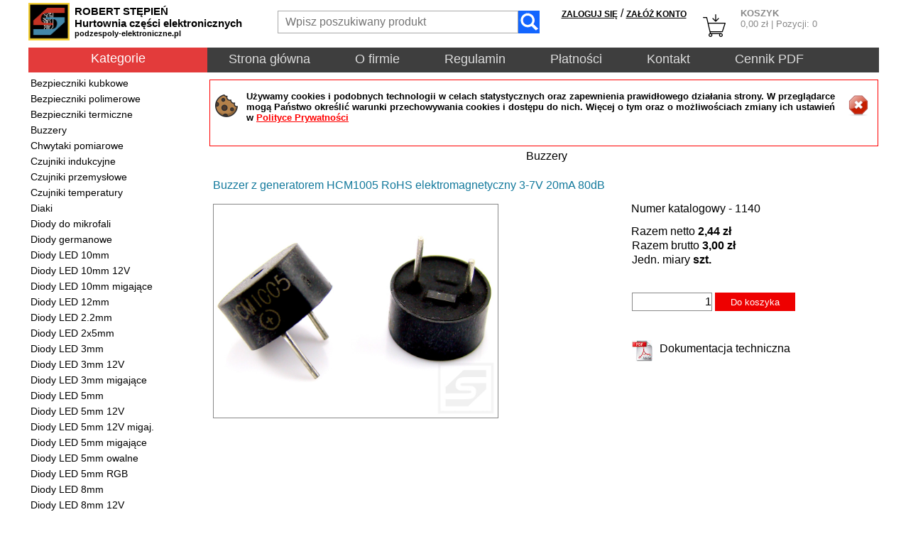

--- FILE ---
content_type: text/html; charset=UTF-8
request_url: https://www.podzespoly-elektroniczne.pl/produkt/8248a99e81
body_size: 11180
content:
<!DOCTYPE html PUBLIC "-//W3C//DTD XHTML 1.0 Transitional//EN" "http://www.w3.org/TR/xhtml1/DTD/xhtml1-transitional.dtd">
<!-- starcommerce2 -->
<html xmlns="http://www.w3.org/1999/xhtml" xmlns:og="http://ogp.me/ns#" xmlns:fb="https://www.facebook.com/2008/fbml">
	<head>
	<!-- Global site tag (gtag.js) - Google Analytics -->
<script async src="https://www.googletagmanager.com/gtag/js?id=UA-111496234-1"></script>
<script>
  window.dataLayer = window.dataLayer || [];
  function gtag(){dataLayer.push(arguments);}
  gtag('js', new Date());

  gtag('config', 'UA-111496234-1');
</script>
		<title>
Buzzer z generatorem HCM1005 RoHS elektromagnetyczny 3-7V 20mA 80dB - Hurtownia STĘPIEŃ - sklep elektroniczny I Wolumen		</title>
<meta http-equiv="Content-Type" content="text/html; charset=utf-8" /><meta name="description" content="Buzzer z generatorem HCM1005 RoHS elektromagnetyczny 3-7V 20mA 80dB Kup teraz!" /><meta name="keywords" content="części elektroniczne, sklep elektroniczny, sprzedaż hurtowa części elektronicznych, wolumen sklep elektroniczny, wolumen, finder przekaźniki warszawa, złączki wago warszawa, robert stępień wolumen, robert stępień elektronika" /><!link rel="stylesheet" href="https://netdna.bootstrapcdn.com/bootstrap/3.0.0/css/bootstrap-glyphicons.css" />

	<link rel="stylesheet" type="text/css" href="/css/glyph.css" />

	<link rel="stylesheet" type="text/css" href="/css/reset.css" />
	<link rel="stylesheet" type="text/css" href="/css/jquery-ui-1.9.2.custom.min.css" />

	<link rel="stylesheet" type="text/css" href="/css/starcommerce2.css" />

	<link rel="stylesheet" type="text/css" href="/css/lightbox.css" />

		<script>
			var web_root = '/';
		</script>
<script type="text/javascript" src="/js/prototype.js"></script><script type="text/javascript" src="/js/scriptaculous.js"></script><script type="text/javascript" src="/js/jquery-1.11.1.min.js"></script><script type="text/javascript" src="/js/jquery-ui-1.9.2.custom.min.js"></script><script type="text/javascript" src="/js/lightbox.js"></script><script type="text/javascript" src="/js/tiny_mce/tiny_mce.js"></script><script type="text/javascript" src="/js/base_shop.js"></script><script type="text/javascript" src="/js/base.js"></script><link href="/favicon.ico" type="image/x-icon" rel="icon" /><link href="/favicon.ico" type="image/x-icon" rel="shortcut icon" /><meta property="og:site_name" content="Podzespoly elektroniczne" />
		<meta property="og:title" content="Buzzer z generatorem HCM1005 RoHS elektromagnetyczny 3-7V 20mA 80dB" />
        <meta property="og:url" content="https://www.podzespoly-elektroniczne.pl/produkt/8248a99e81" />
        <meta property="og:description" content="Buzzer z generatorem HCM1005 RoHS elektromagnetyczny 3-7V 20mA 80dB Kup teraz!" />
		<meta property="og:image" content="https://www.podzespoly-elektroniczne.pl/pictures/8248a99e81.jpg" />
		<meta property="og:image:secure_url" content="https://www.podzespoly-elektroniczne.pl/pictures/8248a99e81.jpg" />
		<meta property="og:type" content="product" />
		<script>
setInterval(getPromoList,6000);
		</script>
	</head>
	
	<body>

		<div id="wysuwany_div">
			<div style="float:right;width:180px;height:354px;background-color:#ffffff;border:0px solid red;margin-top:11px;">
				
			</div>
	   </div>	

		<div align="center">
		

			<div id="page_wrapper">
				<div id="page_header">
					<div id="preloader">
					</div>
					<div id="cart_info">
						<div id="profile_cart_ico">
<a href="/"><img src="/img/shop_ico_cart.png" width="32" height="32" alt="Koszyk" /></a>						</div>
						<div id="cart_info_status">
<b>KOSZYK</b><br/>
<!--  <span id="cart_element_sum_price"></span> <br/>-->
 <span id="cart_element_sum_price_gross">0,00</span> zł | 
Pozycji:  <span id="cart_element_quantity">0</span><br/>						</div>			
					</div>

					<div id="header_menu">
						<div id="main_menu">
<ul id="menu"><li><a href="/p/home" class="shadowmenu" id="menu_4">Strona główna</a></li><li><a href="/p/o-firmie" class="shadowmenu" id="menu_7">O firmie</a></li><li><a href="/p/regulamin-sklepu" class="shadowmenu" id="menu_2">Regulamin</a></li><li><a href="/p/platnosci" class="shadowmenu" id="menu_5">Płatności</a></li><li><a href="/p/kontakt" class="shadowmenu" id="menu_6">Kontakt</a></li><li><a href="/p/21" class="shadowmenu" id="menu_0">Cennik PDF</a></li></ul>						</div>					
					</div>
					<div id="header_logo">
<a href="/"><img src="/img/logo.png" alt="Robert Stepień -Hurtownia części elektronicznych" width="58" height="53" /></a>					</div>

					<div id="company_name">
						<span id="company_name_1"><b>ROBERT STĘPIEŃ</b></span>
						<br/>
						<span id="company_name_2">Hurtownia części elektronicznych</span>
						<br/>
						<span id="company_name_3">podzespoly-elektroniczne.pl</span>
					</div>

					<!-- 
					<div id="greybar_search">
						<div id="input_search">
						</div>
						<div id="input_searchgo">
						</div>
						<div style="clear:both;"></div>
						</form>
					</div>
					 -->
					 
					 <form action="/products/searchproducts" id="ProductsSearchproductsForm" method="post" accept-charset="utf-8"><div style="display:none;"><input type="hidden" name="_method" value="POST" /></div>		<div id="greybar_search">

			<div id="input_search">
<input name="data[Products][fraza]" type="text" style="" onkeyup="searchProducts(this.value);" placeholder="Wpisz poszukiwany produkt" id="ProductsFraza" />			</div>
			<div id="input_searchgo">
			<input type="image" src="/img/lupa2.png">
				<!-- <button type="submit">
					<span></span>
				</button>-->
			</div>
			<div style="clear:both;"></div>

		</div>
</form>					 
					<div id="xsearchresult">
						
					</div>
					
	<!-- 				<div id="header_bluebar">
					
						<div id="profile_phone_ico">
						</div>						
						<div id="profile_email_ico">
						</div>
						<div id="greybar_telephone">
						</div>
						<div id="greybar_email">
						</div>
					
										
					</div> -->
					
					
					<div id="profile_panel">
							<div id="profile_favourite_ico">
<a href="/"><img src="/img/shop_ico_fav.png" alt="Ulubione" /></a>							</div>
							<div id="profile_login_ico" style="visibility:hidden">
<img src="/img/shop_ico_login.png" alt="" />							</div>
							<div id="profile_register_ico" style="visibility:hidden">
<a href="/"><img src="/img/shop_ico_register.png" alt="Koszyk" /></a>							</div>					
							<div id="profile_favourite">Do ulubionych</div>
							<div id="profile_login">
<a href="/products/login">ZALOGUJ SIĘ</a> / <a href="/products/register">ZAŁÓŻ KONTO</a>
							</div>
							
							<div id="logged_menu">
<a href="/products/customerprofile">Mój profil</a><br/>
<a href="/products/showcustomerorders">Historia zamówień</a><br/>
<a href="/p/26">Pomoc</a><br/><br/>
<a href="/customers/userLogout">Wyloguj się</a></div>
							
							
							<div id="profile_register">											<!--rulesPanel-->
							</div>
						</div>	
					
					
					<div id="header_greybar">
						<div id="header_kategorie">
							<div id="header_kategorie_napis">
Kategorie							</div>
						</div>
					</div>
				</div>
				<div id="page_body">
					<div id="grouptree">
<div class="group_item_div" id="group_item_div_90">
<a href="/grupa/90-Bezpieczniki-kubkowe">Bezpieczniki kubkowe</a>	<div class="subgroup_item_div" id="subgroup_item_div_90"></div>
</div><div class="group_item_div" id="group_item_div_47">
<a href="/grupa/47-Bezpieczniki-polimerowe">Bezpieczniki polimerowe</a>	<div class="subgroup_item_div" id="subgroup_item_div_47"></div>
</div><div class="group_item_div" id="group_item_div_38">
<a href="/grupa/38-Bezpieczniki-termiczne">Bezpieczniki termiczne</a>	<div class="subgroup_item_div" id="subgroup_item_div_38"></div>
</div><div class="group_item_div" id="group_item_div_25">
<a href="/grupa/25-Buzzery">Buzzery</a>	<div class="subgroup_item_div" id="subgroup_item_div_25"></div>
</div><div class="group_item_div" id="group_item_div_218">
<a href="/grupa/218-Chwytaki-pomiarowe">Chwytaki pomiarowe</a>	<div class="subgroup_item_div" id="subgroup_item_div_218"></div>
</div><div class="group_item_div" id="group_item_div_132">
<a href="/grupa/132-Czujniki-indukcyjne">Czujniki indukcyjne</a>	<div class="subgroup_item_div" id="subgroup_item_div_132"></div>
</div><div class="group_item_div" id="group_item_div_235">
<a href="/grupa/235-Czujniki-przemysłowe">Czujniki przemysłowe</a>	<div class="subgroup_item_div" id="subgroup_item_div_235"></div>
</div><div class="group_item_div" id="group_item_div_23">
<a href="/grupa/23-Czujniki-temperatury">Czujniki temperatury</a>	<div class="subgroup_item_div" id="subgroup_item_div_23"></div>
</div><div class="group_item_div" id="group_item_div_19">
<a href="/grupa/19-Diaki">Diaki</a>	<div class="subgroup_item_div" id="subgroup_item_div_19"></div>
</div><div class="group_item_div" id="group_item_div_243">
<a href="/grupa/243-Diody-do-mikrofali">Diody do mikrofali</a>	<div class="subgroup_item_div" id="subgroup_item_div_243"></div>
</div><div class="group_item_div" id="group_item_div_149">
<a href="/grupa/149-Diody-germanowe">Diody germanowe</a>	<div class="subgroup_item_div" id="subgroup_item_div_149"></div>
</div><div class="group_item_div" id="group_item_div_98">
<a href="/grupa/98-Diody-LED-10mm">Diody LED 10mm</a>	<div class="subgroup_item_div" id="subgroup_item_div_98"></div>
</div><div class="group_item_div" id="group_item_div_97">
<a href="/grupa/97-Diody-LED-10mm-12V">Diody LED 10mm 12V</a>	<div class="subgroup_item_div" id="subgroup_item_div_97"></div>
</div><div class="group_item_div" id="group_item_div_100">
<a href="/grupa/100-Diody-LED-10mm-migające">Diody LED 10mm migające</a>	<div class="subgroup_item_div" id="subgroup_item_div_100"></div>
</div><div class="group_item_div" id="group_item_div_101">
<a href="/grupa/101-Diody-LED-12mm">Diody LED 12mm</a>	<div class="subgroup_item_div" id="subgroup_item_div_101"></div>
</div><div class="group_item_div" id="group_item_div_103">
<a href="/grupa/103-Diody-LED-2.2mm">Diody LED 2.2mm</a>	<div class="subgroup_item_div" id="subgroup_item_div_103"></div>
</div><div class="group_item_div" id="group_item_div_104">
<a href="/grupa/104-Diody-LED-2x5mm">Diody LED 2x5mm</a>	<div class="subgroup_item_div" id="subgroup_item_div_104"></div>
</div><div class="group_item_div" id="group_item_div_106">
<a href="/grupa/106-Diody-LED-3mm">Diody LED 3mm</a>	<div class="subgroup_item_div" id="subgroup_item_div_106"></div>
</div><div class="group_item_div" id="group_item_div_105">
<a href="/grupa/105-Diody-LED-3mm-12V">Diody LED 3mm 12V</a>	<div class="subgroup_item_div" id="subgroup_item_div_105"></div>
</div><div class="group_item_div" id="group_item_div_107">
<a href="/grupa/107-Diody-LED-3mm-migające">Diody LED 3mm migające</a>	<div class="subgroup_item_div" id="subgroup_item_div_107"></div>
</div><div class="group_item_div" id="group_item_div_110">
<a href="/grupa/110-Diody-LED-5mm">Diody LED 5mm</a>	<div class="subgroup_item_div" id="subgroup_item_div_110"></div>
</div><div class="group_item_div" id="group_item_div_108">
<a href="/grupa/108-Diody-LED-5mm-12V">Diody LED 5mm 12V</a>	<div class="subgroup_item_div" id="subgroup_item_div_108"></div>
</div><div class="group_item_div" id="group_item_div_109">
<a href="/grupa/109-Diody-LED-5mm-12V-migaj.">Diody LED 5mm 12V migaj.</a>	<div class="subgroup_item_div" id="subgroup_item_div_109"></div>
</div><div class="group_item_div" id="group_item_div_111">
<a href="/grupa/111-Diody-LED-5mm-migające">Diody LED 5mm migające</a>	<div class="subgroup_item_div" id="subgroup_item_div_111"></div>
</div><div class="group_item_div" id="group_item_div_112">
<a href="/grupa/112-Diody-LED-5mm-owalne">Diody LED 5mm owalne</a>	<div class="subgroup_item_div" id="subgroup_item_div_112"></div>
</div><div class="group_item_div" id="group_item_div_113">
<a href="/grupa/113-Diody-LED-5mm-RGB">Diody LED 5mm RGB</a>	<div class="subgroup_item_div" id="subgroup_item_div_113"></div>
</div><div class="group_item_div" id="group_item_div_115">
<a href="/grupa/115-Diody-LED-8mm">Diody LED 8mm</a>	<div class="subgroup_item_div" id="subgroup_item_div_115"></div>
</div><div class="group_item_div" id="group_item_div_114">
<a href="/grupa/114-Diody-LED-8mm-12V">Diody LED 8mm 12V</a>	<div class="subgroup_item_div" id="subgroup_item_div_114"></div>
</div><div class="group_item_div" id="group_item_div_116">
<a href="/grupa/116-Diody-LED-8mm-migające">Diody LED 8mm migające</a>	<div class="subgroup_item_div" id="subgroup_item_div_116"></div>
</div><div class="group_item_div" id="group_item_div_118">
<a href="/grupa/118-Diody-LED-kwadratowe-5x5">Diody LED kwadratowe 5x5</a>	<div class="subgroup_item_div" id="subgroup_item_div_118"></div>
</div><div class="group_item_div" id="group_item_div_124">
<a href="/grupa/124-Diody-LED-PLCC2">Diody LED PLCC2</a>	<div class="subgroup_item_div" id="subgroup_item_div_124"></div>
</div><div class="group_item_div" id="group_item_div_239">
<a href="/grupa/239-Diody-LED-PLCC4">Diody LED PLCC4</a>	<div class="subgroup_item_div" id="subgroup_item_div_239"></div>
</div><div class="group_item_div" id="group_item_div_158">
<a href="/grupa/158-Diody-LED-PLCC6">Diody LED PLCC6</a>	<div class="subgroup_item_div" id="subgroup_item_div_158"></div>
</div><div class="group_item_div" id="group_item_div_121">
<a href="/grupa/121-Diody-LED-SMD-0603">Diody LED SMD 0603</a>	<div class="subgroup_item_div" id="subgroup_item_div_121"></div>
</div><div class="group_item_div" id="group_item_div_122">
<a href="/grupa/122-Diody-LED-SMD-0805">Diody LED SMD 0805</a>	<div class="subgroup_item_div" id="subgroup_item_div_122"></div>
</div><div class="group_item_div" id="group_item_div_123">
<a href="/grupa/123-Diody-LED-SMD-1206">Diody LED SMD 1206</a>	<div class="subgroup_item_div" id="subgroup_item_div_123"></div>
</div><div class="group_item_div" id="group_item_div_120">
<a href="/grupa/120-Diody-LED-Super-Flux">Diody LED Super Flux</a>	<div class="subgroup_item_div" id="subgroup_item_div_120"></div>
</div><div class="group_item_div" id="group_item_div_125">
<a href="/grupa/125-Diody-LED-wysokiej-mocy">Diody LED wysokiej mocy</a>	<div class="subgroup_item_div" id="subgroup_item_div_125"></div>
</div><div class="group_item_div" id="group_item_div_42">
<a href="/grupa/42-Diody-nadawcze">Diody nadawcze</a>	<div class="subgroup_item_div" id="subgroup_item_div_42"></div>
</div><div class="group_item_div" id="group_item_div_61">
<a href="/grupa/61-Diody-odbiorcze">Diody odbiorcze</a>	<div class="subgroup_item_div" id="subgroup_item_div_61"></div>
</div><div class="group_item_div" id="group_item_div_150">
<a href="/grupa/150-Diody-pojemnościowe">Diody pojemnościowe</a>	<div class="subgroup_item_div" id="subgroup_item_div_150"></div>
</div><div class="group_item_div" id="group_item_div_1">
<a href="/grupa/1-Diody-prostownicze">Diody prostownicze</a>	<div class="subgroup_item_div" id="subgroup_item_div_1"></div>
</div><div class="group_item_div" id="group_item_div_148">
<a href="/grupa/148-Diody-przełączające">Diody przełączające</a>	<div class="subgroup_item_div" id="subgroup_item_div_148"></div>
</div><div class="group_item_div" id="group_item_div_22">
<a href="/grupa/22-Diody-Schottky">Diody Schottky</a>	<div class="subgroup_item_div" id="subgroup_item_div_22"></div>
</div><div class="group_item_div" id="group_item_div_151">
<a href="/grupa/151-Diody-stabilizacyjne">Diody stabilizacyjne</a>	<div class="subgroup_item_div" id="subgroup_item_div_151"></div>
</div><div class="group_item_div" id="group_item_div_140">
<a href="/grupa/140-Diody-szybkie">Diody szybkie</a>	<div class="subgroup_item_div" id="subgroup_item_div_140"></div>
</div><div class="group_item_div" id="group_item_div_87">
<a href="/grupa/87-Diody-Transil">Diody Transil</a>	<div class="subgroup_item_div" id="subgroup_item_div_87"></div>
</div><div class="group_item_div" id="group_item_div_41">
<a href="/grupa/41-Diody-Zenera">Diody Zenera</a>	<div class="subgroup_item_div" id="subgroup_item_div_41"></div>
</div><div class="group_item_div" id="group_item_div_217">
<a href="/grupa/217-Diody-Zenera-10W">Diody Zenera 10W</a>	<div class="subgroup_item_div" id="subgroup_item_div_217"></div>
</div><div class="group_item_div" id="group_item_div_39">
<a href="/grupa/39-Elastyczne-Taśmy-LED">Elastyczne Taśmy LED</a>	<div class="subgroup_item_div" id="subgroup_item_div_39"></div>
</div><div class="group_item_div" id="group_item_div_2">
<a href="/grupa/2-Fotorezystory">Fotorezystory</a>	<div class="subgroup_item_div" id="subgroup_item_div_2"></div>
</div><div class="group_item_div" id="group_item_div_15">
<a href="/grupa/15-Fototranzystory">Fototranzystory</a>	<div class="subgroup_item_div" id="subgroup_item_div_15"></div>
</div><div class="group_item_div" id="group_item_div_54">
<a href="/grupa/54-Gniazda-bezpiecznikowe">Gniazda bezpiecznikowe</a>	<div class="subgroup_item_div" id="subgroup_item_div_54"></div>
</div><div class="group_item_div" id="group_item_div_53">
<a href="/grupa/53-Gniazda-do-przekaźników">Gniazda do przekaźników</a>	<div class="subgroup_item_div" id="subgroup_item_div_53"></div>
</div><div class="group_item_div" id="group_item_div_56">
<a href="/grupa/56-Gniazda,-wtyki-zasilające">Gniazda, wtyki zasilające</a>	<div class="subgroup_item_div" id="subgroup_item_div_56"></div>
</div><div class="group_item_div" id="group_item_div_30">
<a href="/grupa/30-Groty-do-lutownic">Groty do lutownic</a>	<div class="subgroup_item_div" id="subgroup_item_div_30"></div>
</div><div class="group_item_div" id="group_item_div_57">
<a href="/grupa/57-Isostaty">Isostaty</a>	<div class="subgroup_item_div" id="subgroup_item_div_57"></div>
</div><div class="group_item_div" id="group_item_div_85">
<a href="/grupa/85-Końcówki-kablowe">Końcówki kablowe</a>	<div class="subgroup_item_div" id="subgroup_item_div_85"></div>
</div><div class="group_item_div" id="group_item_div_130">
<a href="/grupa/130-Kondensatory-elektrolity.">Kondensatory elektrolity.</a>	<div class="subgroup_item_div" id="subgroup_item_div_130"></div>
</div><div class="group_item_div" id="group_item_div_206">
<a href="/grupa/206-Kondensatory-poliestrowe">Kondensatory poliestrowe</a>	<div class="subgroup_item_div" id="subgroup_item_div_206"></div>
</div><div class="group_item_div" id="group_item_div_94">
<a href="/grupa/94-Kontrolki-LED">Kontrolki LED</a>	<div class="subgroup_item_div" id="subgroup_item_div_94"></div>
</div><div class="group_item_div" id="group_item_div_49">
<a href="/grupa/49-Kontrolki-neonowe-220V-AC">Kontrolki neonowe 220V AC</a>	<div class="subgroup_item_div" id="subgroup_item_div_49"></div>
</div><div class="group_item_div" id="group_item_div_9">
<a href="/grupa/9-Mierniki-tablicowe">Mierniki tablicowe</a>	<div class="subgroup_item_div" id="subgroup_item_div_9"></div>
</div><div class="group_item_div" id="group_item_div_40">
<a href="/grupa/40-Mikrofony-pojemnościowe">Mikrofony pojemnościowe</a>	<div class="subgroup_item_div" id="subgroup_item_div_40"></div>
</div><div class="group_item_div" id="group_item_div_203">
<a href="/grupa/203-Mikrokontrolery-Atmel">Mikrokontrolery Atmel</a>	<div class="subgroup_item_div" id="subgroup_item_div_203"></div>
</div><div class="group_item_div" id="group_item_div_165">
<a href="/grupa/165-Mikroprzyciski">Mikroprzyciski</a>	<div class="subgroup_item_div" id="subgroup_item_div_165"></div>
</div><div class="group_item_div" id="group_item_div_141">
<a href="/grupa/141-Moduły-IGBT">Moduły IGBT</a>	<div class="subgroup_item_div" id="subgroup_item_div_141"></div>
</div><div class="group_item_div" id="group_item_div_93">
<a href="/grupa/93-Moduły-LED">Moduły LED</a>	<div class="subgroup_item_div" id="subgroup_item_div_93"></div>
</div><div class="group_item_div" id="group_item_div_3">
<a href="/grupa/3-Mostki-prostownicze">Mostki prostownicze</a>	<div class="subgroup_item_div" id="subgroup_item_div_3"></div>
</div><div class="group_item_div" id="group_item_div_225">
<a href="/grupa/225-Nóżki-samoprzylepne">Nóżki samoprzylepne</a>	<div class="subgroup_item_div" id="subgroup_item_div_225"></div>
</div><div class="group_item_div" id="group_item_div_236">
<a href="/grupa/236-Ochronniki">Ochronniki</a>	<div class="subgroup_item_div" id="subgroup_item_div_236"></div>
</div><div class="group_item_div" id="group_item_div_32">
<a href="/grupa/32-Oprawki-LED">Oprawki LED</a>	<div class="subgroup_item_div" id="subgroup_item_div_32"></div>
</div><div class="group_item_div" id="group_item_div_37">
<a href="/grupa/37-Optotriaki">Optotriaki</a>	<div class="subgroup_item_div" id="subgroup_item_div_37"></div>
</div><div class="group_item_div" id="group_item_div_138">
<a href="/grupa/138-Podkładki-ceramiczne">Podkładki ceramiczne</a>	<div class="subgroup_item_div" id="subgroup_item_div_138"></div>
</div><div class="group_item_div" id="group_item_div_35">
<a href="/grupa/35-Podkładki-mikowe">Podkładki mikowe</a>	<div class="subgroup_item_div" id="subgroup_item_div_35"></div>
</div><div class="group_item_div" id="group_item_div_33">
<a href="/grupa/33-Podkładki-silikonowe">Podkładki silikonowe</a>	<div class="subgroup_item_div" id="subgroup_item_div_33"></div>
</div><div class="group_item_div" id="group_item_div_153">
<a href="/grupa/153-Podstawki-precyzyjne-DIP">Podstawki precyzyjne DIP</a>	<div class="subgroup_item_div" id="subgroup_item_div_153"></div>
</div><div class="group_item_div" id="group_item_div_64">
<a href="/grupa/64-Podstawki-zwykłe-DIP">Podstawki zwykłe DIP</a>	<div class="subgroup_item_div" id="subgroup_item_div_64"></div>
</div><div class="group_item_div" id="group_item_div_45">
<a href="/grupa/45-Pojemniki-na-baterie">Pojemniki na baterie</a>	<div class="subgroup_item_div" id="subgroup_item_div_45"></div>
</div><div class="group_item_div" id="group_item_div_31">
<a href="/grupa/31-Pokrętła">Pokrętła</a>	<div class="subgroup_item_div" id="subgroup_item_div_31"></div>
</div><div class="group_item_div" id="group_item_div_21">
<a href="/grupa/21-Potencjometry">Potencjometry</a>	<div class="subgroup_item_div" id="subgroup_item_div_21"></div>
</div><div class="group_item_div" id="group_item_div_159">
<a href="/grupa/159-Potencjometry-mont.-RM063">Potencjometry mont. RM063</a>	<div class="subgroup_item_div" id="subgroup_item_div_159"></div>
</div><div class="group_item_div" id="group_item_div_160">
<a href="/grupa/160-Potencjometry-mont.-RM065">Potencjometry mont. RM065</a>	<div class="subgroup_item_div" id="subgroup_item_div_160"></div>
</div><div class="group_item_div" id="group_item_div_162">
<a href="/grupa/162-Potencjometry-obr.-moc-2W">Potencjometry obr. moc 2W</a>	<div class="subgroup_item_div" id="subgroup_item_div_162"></div>
</div><div class="group_item_div" id="group_item_div_185">
<a href="/grupa/185-Potencjometry-obr.-moc-4W">Potencjometry obr. moc 4W</a>	<div class="subgroup_item_div" id="subgroup_item_div_185"></div>
</div><div class="group_item_div" id="group_item_div_172">
<a href="/grupa/172-Potencjometry-prec.-3006P">Potencjometry prec. 3006P</a>	<div class="subgroup_item_div" id="subgroup_item_div_172"></div>
</div><div class="group_item_div" id="group_item_div_238">
<a href="/grupa/238-Potencjometry-prec.-67W">Potencjometry prec. 67W</a>	<div class="subgroup_item_div" id="subgroup_item_div_238"></div>
</div><div class="group_item_div" id="group_item_div_247">
<a href="/grupa/247-Potencjometry-suwakowe">Potencjometry suwakowe</a>	<div class="subgroup_item_div" id="subgroup_item_div_247"></div>
</div><div class="group_item_div" id="group_item_div_161">
<a href="/grupa/161-Potencjometry-wiel.-3590">Potencjometry wiel. 3590</a>	<div class="subgroup_item_div" id="subgroup_item_div_161"></div>
</div><div class="group_item_div" id="group_item_div_156">
<a href="/grupa/156-Przekaźniki-bistabilne">Przekaźniki bistabilne</a>	<div class="subgroup_item_div" id="subgroup_item_div_156"></div>
</div><div class="group_item_div" id="group_item_div_66">
<a href="/grupa/66-Przekaźniki-czasowe">Przekaźniki czasowe</a>	<div class="subgroup_item_div" id="subgroup_item_div_66"></div>
</div><div class="group_item_div" id="group_item_div_154">
<a href="/grupa/154-Przekaźniki-kontaktronowe">Przekaźniki kontaktronowe</a>	<div class="subgroup_item_div" id="subgroup_item_div_154"></div>
</div><div class="group_item_div" id="group_item_div_13">
<a href="/grupa/13-Przekaźniki-miniaturowe">Przekaźniki miniaturowe</a>	<div class="subgroup_item_div" id="subgroup_item_div_13"></div>
</div><div class="group_item_div" id="group_item_div_137">
<a href="/grupa/137-Przekaźniki-półprzewod.">Przekaźniki półprzewod.</a>	<div class="subgroup_item_div" id="subgroup_item_div_137"></div>
</div><div class="group_item_div" id="group_item_div_157">
<a href="/grupa/157-Przekaźniki-przemysłowe">Przekaźniki przemysłowe</a>	<div class="subgroup_item_div" id="subgroup_item_div_157"></div>
</div><div class="group_item_div" id="group_item_div_155">
<a href="/grupa/155-Przekaźniki-samochodowe">Przekaźniki samochodowe</a>	<div class="subgroup_item_div" id="subgroup_item_div_155"></div>
</div><div class="group_item_div" id="group_item_div_14">
<a href="/grupa/14-Przełączniki">Przełączniki</a>	<div class="subgroup_item_div" id="subgroup_item_div_14"></div>
</div><div class="group_item_div" id="group_item_div_164">
<a href="/grupa/164-Przełączniki-DIP-switch">Przełączniki DIP switch</a>	<div class="subgroup_item_div" id="subgroup_item_div_164"></div>
</div><div class="group_item_div" id="group_item_div_171">
<a href="/grupa/171-Przełączniki-klawiszowe">Przełączniki klawiszowe</a>	<div class="subgroup_item_div" id="subgroup_item_div_171"></div>
</div><div class="group_item_div" id="group_item_div_234">
<a href="/grupa/234-Przełączniki-nożne">Przełączniki nożne</a>	<div class="subgroup_item_div" id="subgroup_item_div_234"></div>
</div><div class="group_item_div" id="group_item_div_68">
<a href="/grupa/68-Przełączniki-obrotowe">Przełączniki obrotowe</a>	<div class="subgroup_item_div" id="subgroup_item_div_68"></div>
</div><div class="group_item_div" id="group_item_div_246">
<a href="/grupa/246-Przełączniki-pociągane">Przełączniki pociągane</a>	<div class="subgroup_item_div" id="subgroup_item_div_246"></div>
</div><div class="group_item_div" id="group_item_div_189">
<a href="/grupa/189-Przełączniki-przyciskowe">Przełączniki przyciskowe</a>	<div class="subgroup_item_div" id="subgroup_item_div_189"></div>
</div><div class="group_item_div" id="group_item_div_70">
<a href="/grupa/70-Przełączniki-suwakowe">Przełączniki suwakowe</a>	<div class="subgroup_item_div" id="subgroup_item_div_70"></div>
</div><div class="group_item_div" id="group_item_div_4">
<a href="/grupa/4-Radiatory">Radiatory</a>	<div class="subgroup_item_div" id="subgroup_item_div_4"></div>
</div><div class="group_item_div" id="group_item_div_202">
<a href="/grupa/202-Regulatory-napięcia">Regulatory napięcia</a>	<div class="subgroup_item_div" id="subgroup_item_div_202"></div>
</div><div class="group_item_div" id="group_item_div_72">
<a href="/grupa/72-Rezonatory-kwarcowe">Rezonatory kwarcowe</a>	<div class="subgroup_item_div" id="subgroup_item_div_72"></div>
</div><div class="group_item_div" id="group_item_div_51">
<a href="/grupa/51-Stacyjki">Stacyjki</a>	<div class="subgroup_item_div" id="subgroup_item_div_51"></div>
</div><div class="group_item_div" id="group_item_div_10">
<a href="/grupa/10-Syreny-alarmowe">Syreny alarmowe</a>	<div class="subgroup_item_div" id="subgroup_item_div_10"></div>
</div><div class="group_item_div" id="group_item_div_60">
<a href="/grupa/60-Termistory">Termistory</a>	<div class="subgroup_item_div" id="subgroup_item_div_60"></div>
</div><div class="group_item_div" id="group_item_div_16">
<a href="/grupa/16-Transoptory">Transoptory</a>	<div class="subgroup_item_div" id="subgroup_item_div_16"></div>
</div><div class="group_item_div" id="group_item_div_5">
<a href="/grupa/5-Tranzystory">Tranzystory</a>	<div class="subgroup_item_div" id="subgroup_item_div_5"></div>
</div><div class="group_item_div" id="group_item_div_209">
<a href="/grupa/209-Tranzystory-IGBT">Tranzystory IGBT</a>	<div class="subgroup_item_div" id="subgroup_item_div_209"></div>
</div><div class="group_item_div" id="group_item_div_12">
<a href="/grupa/12-Triaki">Triaki</a>	<div class="subgroup_item_div" id="subgroup_item_div_12"></div>
</div><div class="group_item_div" id="group_item_div_50">
<a href="/grupa/50-Tulejki-izolacyjne">Tulejki izolacyjne</a>	<div class="subgroup_item_div" id="subgroup_item_div_50"></div>
</div><div class="group_item_div" id="group_item_div_6">
<a href="/grupa/6-Tyrystory">Tyrystory</a>	<div class="subgroup_item_div" id="subgroup_item_div_6"></div>
</div><div class="group_item_div" id="group_item_div_44">
<a href="/grupa/44-Uchwyty-szczękowe">Uchwyty szczękowe</a>	<div class="subgroup_item_div" id="subgroup_item_div_44"></div>
</div><div class="group_item_div" id="group_item_div_166">
<a href="/grupa/166-Układy-scal.-cyfrowe-74LS">Układy scal. cyfrowe-74LS</a>	<div class="subgroup_item_div" id="subgroup_item_div_166"></div>
</div><div class="group_item_div" id="group_item_div_173">
<a href="/grupa/173-Układy-scal.-cyfrowe-74S">Układy scal. cyfrowe-74S</a>	<div class="subgroup_item_div" id="subgroup_item_div_173"></div>
</div><div class="group_item_div" id="group_item_div_169">
<a href="/grupa/169-Układy-scal.-cyfrowe-CMOS">Układy scal. cyfrowe-CMOS</a>	<div class="subgroup_item_div" id="subgroup_item_div_169"></div>
</div><div class="group_item_div" id="group_item_div_167">
<a href="/grupa/167-Układy-scal.-cyfrowe-HC">Układy scal. cyfrowe-HC</a>	<div class="subgroup_item_div" id="subgroup_item_div_167"></div>
</div><div class="group_item_div" id="group_item_div_168">
<a href="/grupa/168-Układy-scal.-cyfrowe-HCT">Układy scal. cyfrowe-HCT</a>	<div class="subgroup_item_div" id="subgroup_item_div_168"></div>
</div><div class="group_item_div" id="group_item_div_174">
<a href="/grupa/174-Układy-scal.-cyfrowe-TTL">Układy scal. cyfrowe-TTL</a>	<div class="subgroup_item_div" id="subgroup_item_div_174"></div>
</div><div class="group_item_div" id="group_item_div_7">
<a href="/grupa/7-Układy-scalone">Układy scalone</a>	<div class="subgroup_item_div" id="subgroup_item_div_7"></div>
</div><div class="group_item_div" id="group_item_div_95">
<a href="/grupa/95-Warystory">Warystory</a>	<div class="subgroup_item_div" id="subgroup_item_div_95"></div>
</div><div class="group_item_div" id="group_item_div_55">
<a href="/grupa/55-Wentylatory">Wentylatory</a>	<div class="subgroup_item_div" id="subgroup_item_div_55"></div>
</div><div class="group_item_div" id="group_item_div_27">
<a href="/grupa/27-Wkładki-słuchawkowe">Wkładki słuchawkowe</a>	<div class="subgroup_item_div" id="subgroup_item_div_27"></div>
</div><div class="group_item_div" id="group_item_div_28">
<a href="/grupa/28-Wkładki-topikowe">Wkładki topikowe</a>	<div class="subgroup_item_div" id="subgroup_item_div_28"></div>
</div><div class="group_item_div" id="group_item_div_26">
<a href="/grupa/26-Wskaźniki">Wskaźniki</a>	<div class="subgroup_item_div" id="subgroup_item_div_26"></div>
</div><div class="group_item_div" id="group_item_div_163">
<a href="/grupa/163-Wtyczki-widełkowe">Wtyczki widełkowe</a>	<div class="subgroup_item_div" id="subgroup_item_div_163"></div>
</div><div class="group_item_div" id="group_item_div_34">
<a href="/grupa/34-Wtyczki,-gniazda-bananowe">Wtyczki, gniazda bananowe</a>	<div class="subgroup_item_div" id="subgroup_item_div_34"></div>
</div><div class="group_item_div" id="group_item_div_233">
<a href="/grupa/233-Wtyki,gniazda-zapalniczki">Wtyki,gniazda zapalniczki</a>	<div class="subgroup_item_div" id="subgroup_item_div_233"></div>
</div><div class="group_item_div" id="group_item_div_230">
<a href="/grupa/230-Wyposażenie-warsztatowe">Wyposażenie warsztatowe</a>	<div class="subgroup_item_div" id="subgroup_item_div_230"></div>
</div><div class="group_item_div" id="group_item_div_74">
<a href="/grupa/74-Wyświetlacze-LCD">Wyświetlacze LCD</a>	<div class="subgroup_item_div" id="subgroup_item_div_74"></div>
</div><div class="group_item_div" id="group_item_div_29">
<a href="/grupa/29-Wyświetlacze-LED">Wyświetlacze LED</a>	<div class="subgroup_item_div" id="subgroup_item_div_29"></div>
</div><div class="group_item_div" id="group_item_div_139">
<a href="/grupa/139-Wyłączniki-krańcowe">Wyłączniki krańcowe</a>	<div class="subgroup_item_div" id="subgroup_item_div_139"></div>
</div><div class="group_item_div" id="group_item_div_175">
<a href="/grupa/175-Wyłączniki-krańcowe-auto">Wyłączniki krańcowe-auto</a>	<div class="subgroup_item_div" id="subgroup_item_div_175"></div>
</div><div class="group_item_div" id="group_item_div_219">
<a href="/grupa/219-Wyłączniki-nadprądowe">Wyłączniki nadprądowe</a>	<div class="subgroup_item_div" id="subgroup_item_div_219"></div>
</div><div class="group_item_div" id="group_item_div_190">
<a href="/grupa/190-Wyłączniki-termiczne-NC">Wyłączniki termiczne NC</a>	<div class="subgroup_item_div" id="subgroup_item_div_190"></div>
</div><div class="group_item_div" id="group_item_div_191">
<a href="/grupa/191-Wyłączniki-termiczne-NO">Wyłączniki termiczne NO</a>	<div class="subgroup_item_div" id="subgroup_item_div_191"></div>
</div><div class="group_item_div" id="group_item_div_24">
<a href="/grupa/24-Zaciski-laboratoryjne">Zaciski laboratoryjne</a>	<div class="subgroup_item_div" id="subgroup_item_div_24"></div>
</div><div class="group_item_div" id="group_item_div_8">
<a href="/grupa/8-Żarówki">Żarówki</a>	<div class="subgroup_item_div" id="subgroup_item_div_8"></div>
</div><div class="group_item_div" id="group_item_div_142">
<a href="/grupa/142-Żarówki-Auto-LED">Żarówki Auto LED</a>	<div class="subgroup_item_div" id="subgroup_item_div_142"></div>
</div><div class="group_item_div" id="group_item_div_147">
<a href="/grupa/147-Zasilacze-LED">Zasilacze LED</a>	<div class="subgroup_item_div" id="subgroup_item_div_147"></div>
</div><div class="group_item_div" id="group_item_div_17">
<a href="/grupa/17-Zestyki-kontaktronowe">Zestyki kontaktronowe</a>	<div class="subgroup_item_div" id="subgroup_item_div_17"></div>
</div><div class="group_item_div" id="group_item_div_52">
<a href="/grupa/52-Zworki-(Jumpery)">Zworki (Jumpery)</a>	<div class="subgroup_item_div" id="subgroup_item_div_52"></div>
</div><div class="group_item_div" id="group_item_div_18">
<a href="/grupa/18-Złącza">Złącza</a>	<div class="subgroup_item_div" id="subgroup_item_div_18"></div>
</div><div class="group_item_div" id="group_item_div_216">
<a href="/grupa/216-Złącza-hermetyczne">Złącza hermetyczne</a>	<div class="subgroup_item_div" id="subgroup_item_div_216"></div>
</div><div class="group_item_div" id="group_item_div_135">
<a href="/grupa/135-Złącza-pomiarowe">Złącza pomiarowe</a>	<div class="subgroup_item_div" id="subgroup_item_div_135"></div>
</div><div class="group_item_div" id="group_item_div_146">
<a href="/grupa/146-Złącza-WM">Złącza WM</a>	<div class="subgroup_item_div" id="subgroup_item_div_146"></div>
</div><div class="group_item_div" id="group_item_div_224">
<a href="/grupa/224-Złączki-instalacyjne-WAGO">Złączki instalacyjne WAGO</a>	<div class="subgroup_item_div" id="subgroup_item_div_224"></div>
</div><div class="group_item_div" id="group_item_div_20">
<a href="/grupa/20-Łączniki">Łączniki</a>	<div class="subgroup_item_div" id="subgroup_item_div_20"></div>
</div><div class="group_item_div" id="group_item_div_129">
<a href="/grupa/129-Łączniki-przewodów">Łączniki przewodów</a>	<div class="subgroup_item_div" id="subgroup_item_div_129"></div>
</div><div class="group_item_div" id="group_item_div_220">
<a href="/grupa/220-Ładowarki-USB">Ładowarki USB</a>	<div class="subgroup_item_div" id="subgroup_item_div_220"></div>
</div>					</div>
					<div style="width:948px;float:left;">
						<div id="cookie_info">
							<div id="cookie_info_cookie">
<img src="/img/cookie.png" alt="" />							</div>
							<div id="cookie_info_content">
<div style="float: left; margin-left: 4px;">
<p><span style="font-size: small;">Używamy cookies i podobnych technologii w celach statystycznych oraz zapewnienia prawidłowego działania strony. W przeglądarce mogą Państwo określić warunki przechowywania cookies i dostępu do nich. Więcej o tym oraz o możliwościach zmiany ich ustawień&nbsp; w&nbsp;<a style="font-size: small;" href="../../p/polityka-prywatnosci">Polityce Prywatności</a><span style="font-size: small;">&nbsp;</span></span></p>
</div>							</div>
							<div id="cookie_info_close">
								<a id="cookiecloser" href="javascript:void(0)"><img src="/img/cookie_cancel.png" alt="" /></a>
							</div>
							<div style="clear:both;"></div>
						</div>


<div class="yellow_bar">
Buzzery </div>

<div id="product_view">

	<div id="product_view_name">
Buzzer z generatorem HCM1005 RoHS elektromagnetyczny 3-7V 20mA 80dB	</div>

	<div id="product_view_picture">
<a href="/img/../pictures/8248a99e81.jpg" rel="lightbox[]"><img src="/img/../pictures/8248a99e81.jpg" width="400" height="300" alt="Buzzer z generatorem HCM1005 RoHS elektromagnetyczny 3-7V 20mA 80dB" itle="Buzzer z generatorem HCM1005 RoHS elektromagnetyczny 3-7V 20mA 80dB" /></a>	</div>

	<div class="item_box_nrkat_product">
Numer katalogowy - 1140	
	</div>
	
	<div id="product_price">
Razem netto <b>2,44 zł</b>
	</div>
	
	<div id="product_price_gross">
Razem brutto <b>3,00 zł</b>
	</div>
	
	<div id="product_price_jmiary">
Jedn. miary <b>szt.</b>
	</div>
	
	<div id="sharewithfriend_ico">
<img src="/img/shop_ico_sharefriend.png" alt="" />	</div>
	
	<div id="sharewithfriend">
[sharefriend]	</div>

	<div id="additionaldoc_ico">
<a href="/pictures/8248a99e81.pdf"><img src="/img/pdf.gif" width="30" height="30" target="_new" alt="" /></a>	</div>
	
	<div id="additionaldoc">
Dokumentacja techniczna	</div>
	
	<div id="deliveryinfo_ico">
<img src="/img/shop_ico_delivery.png" alt="" />	
	</div>

	<div id="allready_in_cart_info">
	</div>	
	
	<div id="deliveryinfo" title="Korzystamy z usług firmy kurierskiej DPD<br/><br/>PRZY ZAMÓWIENIACH PRZEKRACZAJĄCYCH 500 PLN <b>WYSYŁKA GRATIS</b>">
Informacja o dostawie	</div>
<div id="form-add-cart">
<form action="/products/addtocart/14581985" id="form1205360542" onsubmit="event.returnValue = false; return false;" name="cartform" complet="$j(&quot;#item_box_incart_14581985&quot;).show(300)" method="post" accept-charset="utf-8"><div style="display:none;"><input type="hidden" name="_method" value="POST" /></div><script type="text/javascript">
//<![CDATA[
Event.observe('form1205360542', 'submit', function(event) { new Ajax.Updater('cart_info_status','/products/addtocart/14581985', {asynchronous:true, evalScripts:true, onComplete:function(request, json) {Element.hide('preloader');}, onLoading:function(request) {Element.show('preloader');}, parameters:Form.serialize('form1205360542'), requestHeaders:['X-Update', 'cart_info_status']}) }, false);
//]]>
</script>
	<div class="item_box_quantity_info_product">
 	</div>

	<div class="item_box_inputqnt_product">
<input name="data[Product][quantity14581985]" type="text" maxlength="40" class="register_input" value="1" id="ProductQuantity14581985" /><input type="hidden" name="data[Product][hiddenquantity14581985]" value="1" id="ProductHiddenquantity14581985" />	</div>
	<div class="item_box_addtocart_nlogged_product" style="display:block">
<button type="button" name="edit" class="input_button" style="" onclick="alert('Zaloguj się')">Do koszyka</button>	</div>	
	<div class="item_box_addtocart_logged_product" style="display:none;">
<input name="edit" class="input_button" style="" onclick="" type="submit" value="Do koszyka" />	</div>
</form>	
</div>
	<div class="item_box_description_product">
	<p>&nbsp;</p>
	
	</div>
</div>						<div style="clear:both;"></div>
						<div class="yellow_bar">
Polecamy						</div>
						<div id="promolist">
						</div>
						<div style="clear:both;height:6px;"></div>
						<div class="yellow_bar">
Ostatnio oglądane
						</div>
<div class="item_box">
<form action="/products/addtocart/14582286" id="form21549998" onsubmit="event.returnValue = false; return false;" name="cartform" method="post" accept-charset="utf-8"><div style="display:none;"><input type="hidden" name="_method" value="POST" /></div><script type="text/javascript">
//<![CDATA[
Event.observe('form21549998', 'submit', function(event) { new Ajax.Updater('cart_info_status','/products/addtocart/14582286', {asynchronous:true, evalScripts:true, onComplete:function(request, json) {$j("#item_box_noincart_14582286").hide(); $j("#item_box_incart_14582286").show(300); Element.hide('preloader');}, onLoading:function(request) {Element.show('preloader');}, parameters:Form.serialize('form21549998'), requestHeaders:['X-Update', 'cart_info_status']}) }, false);
//]]>
</script>	<div class="item_box_name">
<a href="/produkt/23bb8511ed-Łącznik-Typ-83-133s-54AR-14.75-miniaturowy-srebrzone-końcówki">Łącznik Typ 83-133s 54AR-14.75 miniaturowy srebrzone końcówki</a>	</div>
	<div class="item_box_picture">
<a href="/produkt/23bb8511ed"><img src="/img/../pictures/23bb8511ed.jpg" width="128" height="95.9" alt="Łącznik Typ 83-133s 54AR-14.75 miniaturowy srebrzone końcówki" /></a>	</div>
	
	<div class="item_box_quantity_info">
 	</div>
	
	<div class="item_box_inputqnt">
<input name="data[Product][quantity14582286]" type="text" maxlength="40" class="register_input" value="1" id="ProductQuantity14582286" /><input type="hidden" name="data[Product][hiddenquantity14582286]" value="1" id="ProductHiddenquantity14582286" />	</div>
	
	<div class="item_box_nr_kat">
Nr Kat.	</div>
	<div class="item_box_nr_kat_value">
0335	</div>
	<div class="item_box_pricegross">
Razem brutto	</div>
	<div class="item_box_pricegross_value">
20,00 zł	</div>		
	<div class="item_box_pricenet">
Razem netto	</div>
	<div class="item_box_pricenet_value">
16,26 zł	</div>	
	<div class="item_box_entitytype">
Jedn. miary	
	</div>
	<div class="item_box_entitytype_value">
szt.	</div>
	<div class="item_box_addtocart_nlogged" style="display:block">
<button type="button" name="edit" class="input_button" style="" onclick="alert('Zaloguj się')">Do koszyka</button>	</div>	
	<div class="item_box_addtocart_logged" style="display:none;">
<input name="edit" class="input_button" style="" type="submit" onclick="" value="Do koszyka" /></form>	</div>
	<div id="item_box_incart_14582286" class="item_box_incart" >
Dodano do koszyka	</div>
	<div id="item_box_noincart_14582286" class="item_box_noincart">
Zła ilość towaru	</div>	
</div><div class="item_box">
<form action="/products/addtocart/14583248" id="form805969140" onsubmit="event.returnValue = false; return false;" name="cartform" method="post" accept-charset="utf-8"><div style="display:none;"><input type="hidden" name="_method" value="POST" /></div><script type="text/javascript">
//<![CDATA[
Event.observe('form805969140', 'submit', function(event) { new Ajax.Updater('cart_info_status','/products/addtocart/14583248', {asynchronous:true, evalScripts:true, onComplete:function(request, json) {$j("#item_box_noincart_14583248").hide(); $j("#item_box_incart_14583248").show(300); Element.hide('preloader');}, onLoading:function(request) {Element.show('preloader');}, parameters:Form.serialize('form805969140'), requestHeaders:['X-Update', 'cart_info_status']}) }, false);
//]]>
</script>	<div class="item_box_name">
<a href="/produkt/7cf64379eb-TR-BC148;CEMI;TM1(CE36);Tranzystor-NPN;0.2A;30V;300mW;250MHz">TR BC148;CEMI;TM1(CE36);Tranzystor NPN;0.2A;30V;300mW;250MHz</a>	</div>
	<div class="item_box_picture">
<a href="/produkt/7cf64379eb"><img src="/img/../pictures/7cf64379eb.jpg" width="128" height="96" alt="TR BC148;CEMI;TM1(CE36);Tranzystor NPN;0.2A;30V;300mW;250MHz" /></a>	</div>
	
	<div class="item_box_quantity_info">
Minimalna ilość	</div>
	
	<div class="item_box_inputqnt">
<input name="data[Product][quantity14583248]" type="text" maxlength="40" class="register_input" value="10" id="ProductQuantity14583248" /><input type="hidden" name="data[Product][hiddenquantity14583248]" value="10" id="ProductHiddenquantity14583248" />	</div>
	
	<div class="item_box_nr_kat">
Nr Kat.	</div>
	<div class="item_box_nr_kat_value">
2456	</div>
	<div class="item_box_pricegross">
Razem brutto	</div>
	<div class="item_box_pricegross_value">
2,00 zł	</div>		
	<div class="item_box_pricenet">
Razem netto	</div>
	<div class="item_box_pricenet_value">
1,63 zł	</div>	
	<div class="item_box_entitytype">
Jedn. miary	
	</div>
	<div class="item_box_entitytype_value">
szt.	</div>
	<div class="item_box_addtocart_nlogged" style="display:block">
<button type="button" name="edit" class="input_button" style="" onclick="alert('Zaloguj się')">Do koszyka</button>	</div>	
	<div class="item_box_addtocart_logged" style="display:none;">
<input name="edit" class="input_button" style="" type="submit" onclick="alert(&#039;Przeładuj&#039;); return false;" value="Do koszyka" /></form>	</div>
	<div id="item_box_incart_14583248" class="item_box_incart" >
Dodano do koszyka	</div>
	<div id="item_box_noincart_14583248" class="item_box_noincart">
Zła ilość towaru	</div>	
</div><div class="item_box">
<form action="/products/addtocart/14582278" id="form111633050" onsubmit="event.returnValue = false; return false;" name="cartform" method="post" accept-charset="utf-8"><div style="display:none;"><input type="hidden" name="_method" value="POST" /></div><script type="text/javascript">
//<![CDATA[
Event.observe('form111633050', 'submit', function(event) { new Ajax.Updater('cart_info_status','/products/addtocart/14582278', {asynchronous:true, evalScripts:true, onComplete:function(request, json) {$j("#item_box_noincart_14582278").hide(); $j("#item_box_incart_14582278").show(300); Element.hide('preloader');}, onLoading:function(request) {Element.show('preloader');}, parameters:Form.serialize('form111633050'), requestHeaders:['X-Update', 'cart_info_status']}) }, false);
//]]>
</script>	<div class="item_box_name">
<a href="/produkt/68aea52276-Koncówka-lutownicza-LT/L-do-lutownic-transformatorowych">Koncówka lutownicza LT/L do lutownic transformatorowych</a>	</div>
	<div class="item_box_picture">
<a href="/produkt/68aea52276"><img src="/img/../pictures/68aea52276.jpg" width="128" height="96" alt="Koncówka lutownicza LT/L do lutownic transformatorowych" /></a>	</div>
	
	<div class="item_box_quantity_info">
 	</div>
	
	<div class="item_box_inputqnt">
<input name="data[Product][quantity14582278]" type="text" maxlength="40" class="register_input" value="1" id="ProductQuantity14582278" /><input type="hidden" name="data[Product][hiddenquantity14582278]" value="1" id="ProductHiddenquantity14582278" />	</div>
	
	<div class="item_box_nr_kat">
Nr Kat.	</div>
	<div class="item_box_nr_kat_value">
7653	</div>
	<div class="item_box_pricegross">
Razem brutto	</div>
	<div class="item_box_pricegross_value">
6,49 zł	</div>		
	<div class="item_box_pricenet">
Razem netto	</div>
	<div class="item_box_pricenet_value">
5,28 zł	</div>	
	<div class="item_box_entitytype">
Jedn. miary	
	</div>
	<div class="item_box_entitytype_value">
szt.	</div>
	<div class="item_box_addtocart_nlogged" style="display:block">
<button type="button" name="edit" class="input_button" style="" onclick="alert('Zaloguj się')">Do koszyka</button>	</div>	
	<div class="item_box_addtocart_logged" style="display:none;">
<input name="edit" class="input_button" style="" type="submit" onclick="" value="Do koszyka" /></form>	</div>
	<div id="item_box_incart_14582278" class="item_box_incart" >
Dodano do koszyka	</div>
	<div id="item_box_noincart_14582278" class="item_box_noincart">
Zła ilość towaru	</div>	
</div><div class="item_box">
<form action="/products/addtocart/14582930" id="form1891927874" onsubmit="event.returnValue = false; return false;" name="cartform" method="post" accept-charset="utf-8"><div style="display:none;"><input type="hidden" name="_method" value="POST" /></div><script type="text/javascript">
//<![CDATA[
Event.observe('form1891927874', 'submit', function(event) { new Ajax.Updater('cart_info_status','/products/addtocart/14582930', {asynchronous:true, evalScripts:true, onComplete:function(request, json) {$j("#item_box_noincart_14582930").hide(); $j("#item_box_incart_14582930").show(300); Element.hide('preloader');}, onLoading:function(request) {Element.show('preloader');}, parameters:Form.serialize('form1891927874'), requestHeaders:['X-Update', 'cart_info_status']}) }, false);
//]]>
</script>	<div class="item_box_name">
<a href="/produkt/3dde11a767-UKŁ-UL1498K;CEMI;DIP14;-Wzmacniacz-mocy-2.1W">UKŁ UL1498K;CEMI;DIP14; Wzmacniacz mocy 2.1W</a>	</div>
	<div class="item_box_picture">
<a href="/produkt/3dde11a767"><img src="/img/../pictures/3dde11a767.jpg" width="128" height="96" alt="UKŁ UL1498K;CEMI;DIP14; Wzmacniacz mocy 2.1W" /></a>	</div>
	
	<div class="item_box_quantity_info">
 	</div>
	
	<div class="item_box_inputqnt">
<input name="data[Product][quantity14582930]" type="text" maxlength="40" class="register_input" value="1" id="ProductQuantity14582930" /><input type="hidden" name="data[Product][hiddenquantity14582930]" value="1" id="ProductHiddenquantity14582930" />	</div>
	
	<div class="item_box_nr_kat">
Nr Kat.	</div>
	<div class="item_box_nr_kat_value">
7882	</div>
	<div class="item_box_pricegross">
Razem brutto	</div>
	<div class="item_box_pricegross_value">
5,01 zł	</div>		
	<div class="item_box_pricenet">
Razem netto	</div>
	<div class="item_box_pricenet_value">
4,07 zł	</div>	
	<div class="item_box_entitytype">
Jedn. miary	
	</div>
	<div class="item_box_entitytype_value">
szt.	</div>
	<div class="item_box_addtocart_nlogged" style="display:block">
<button type="button" name="edit" class="input_button" style="" onclick="alert('Zaloguj się')">Do koszyka</button>	</div>	
	<div class="item_box_addtocart_logged" style="display:none;">
<input name="edit" class="input_button" style="" type="submit" onclick="" value="Do koszyka" /></form>	</div>
	<div id="item_box_incart_14582930" class="item_box_incart" >
Dodano do koszyka	</div>
	<div id="item_box_noincart_14582930" class="item_box_noincart">
Zła ilość towaru	</div>	
</div><div class="item_box">
<form action="/products/addtocart/14583415" id="form100186927" onsubmit="event.returnValue = false; return false;" name="cartform" method="post" accept-charset="utf-8"><div style="display:none;"><input type="hidden" name="_method" value="POST" /></div><script type="text/javascript">
//<![CDATA[
Event.observe('form100186927', 'submit', function(event) { new Ajax.Updater('cart_info_status','/products/addtocart/14583415', {asynchronous:true, evalScripts:true, onComplete:function(request, json) {$j("#item_box_noincart_14583415").hide(); $j("#item_box_incart_14583415").show(300); Element.hide('preloader');}, onLoading:function(request) {Element.show('preloader');}, parameters:Form.serialize('form100186927'), requestHeaders:['X-Update', 'cart_info_status']}) }, false);
//]]>
</script>	<div class="item_box_name">
<a href="/produkt/8e68c3c7bf-TR-STP6NK60ZFP;ST;TO220FP;Tranzyst.-N-MOSFET;6A;600V;30W;1R;Pbf">TR STP6NK60ZFP;ST;TO220FP;Tranzyst. N-MOSFET;6A;600V;30W;1R;Pbf</a>	</div>
	<div class="item_box_picture">
<a href="/produkt/8e68c3c7bf"><img src="/img/../pictures/8e68c3c7bf.jpg" width="120" height="120" alt="TR STP6NK60ZFP;ST;TO220FP;Tranzyst. N-MOSFET;6A;600V;30W;1R;Pbf" /></a>	</div>
	
	<div class="item_box_quantity_info">
 	</div>
	
	<div class="item_box_inputqnt">
<input name="data[Product][quantity14583415]" type="text" maxlength="40" class="register_input" value="1" id="ProductQuantity14583415" /><input type="hidden" name="data[Product][hiddenquantity14583415]" value="1" id="ProductHiddenquantity14583415" />	</div>
	
	<div class="item_box_nr_kat">
Nr Kat.	</div>
	<div class="item_box_nr_kat_value">
2623	</div>
	<div class="item_box_pricegross">
Razem brutto	</div>
	<div class="item_box_pricegross_value">
5,50 zł	</div>		
	<div class="item_box_pricenet">
Razem netto	</div>
	<div class="item_box_pricenet_value">
4,47 zł	</div>	
	<div class="item_box_entitytype">
Jedn. miary	
	</div>
	<div class="item_box_entitytype_value">
szt.	</div>
	<div class="item_box_addtocart_nlogged" style="display:block">
<button type="button" name="edit" class="input_button" style="" onclick="alert('Zaloguj się')">Do koszyka</button>	</div>	
	<div class="item_box_addtocart_logged" style="display:none;">
<input name="edit" class="input_button" style="" type="submit" onclick="" value="Do koszyka" /></form>	</div>
	<div id="item_box_incart_14583415" class="item_box_incart" >
Dodano do koszyka	</div>
	<div id="item_box_noincart_14583415" class="item_box_noincart">
Zła ilość towaru	</div>	
</div><div class="item_box">
<form action="/products/addtocart/14582398" id="form62353975" onsubmit="event.returnValue = false; return false;" name="cartform" method="post" accept-charset="utf-8"><div style="display:none;"><input type="hidden" name="_method" value="POST" /></div><script type="text/javascript">
//<![CDATA[
Event.observe('form62353975', 'submit', function(event) { new Ajax.Updater('cart_info_status','/products/addtocart/14582398', {asynchronous:true, evalScripts:true, onComplete:function(request, json) {$j("#item_box_noincart_14582398").hide(); $j("#item_box_incart_14582398").show(300); Element.hide('preloader');}, onLoading:function(request) {Element.show('preloader');}, parameters:Form.serialize('form62353975'), requestHeaders:['X-Update', 'cart_info_status']}) }, false);
//]]>
</script>	<div class="item_box_name">
<a href="/produkt/dc4c44f624-Przekaźnik-60.13.8.230.0040-FINDER-odp.R15-3PDT-230VAC-10A">Przekaźnik 60.13.8.230.0040 FINDER odp.R15 3PDT 230VAC 10A</a>	</div>
	<div class="item_box_picture">
<a href="/produkt/dc4c44f624"><img src="/img/../pictures/dc4c44f624.jpg" width="128" height="96" alt="Przekaźnik 60.13.8.230.0040 FINDER odp.R15 3PDT 230VAC 10A" /></a>	</div>
	
	<div class="item_box_quantity_info">
 	</div>
	
	<div class="item_box_inputqnt">
<input name="data[Product][quantity14582398]" type="text" maxlength="40" class="register_input" value="1" id="ProductQuantity14582398" /><input type="hidden" name="data[Product][hiddenquantity14582398]" value="1" id="ProductHiddenquantity14582398" />	</div>
	
	<div class="item_box_nr_kat">
Nr Kat.	</div>
	<div class="item_box_nr_kat_value">
1262	</div>
	<div class="item_box_pricegross">
Razem brutto	</div>
	<div class="item_box_pricegross_value">
65,01 zł	</div>		
	<div class="item_box_pricenet">
Razem netto	</div>
	<div class="item_box_pricenet_value">
52,85 zł	</div>	
	<div class="item_box_entitytype">
Jedn. miary	
	</div>
	<div class="item_box_entitytype_value">
szt.	</div>
	<div class="item_box_addtocart_nlogged" style="display:block">
<button type="button" name="edit" class="input_button" style="" onclick="alert('Zaloguj się')">Do koszyka</button>	</div>	
	<div class="item_box_addtocart_logged" style="display:none;">
<input name="edit" class="input_button" style="" type="submit" onclick="" value="Do koszyka" /></form>	</div>
	<div id="item_box_incart_14582398" class="item_box_incart" >
Dodano do koszyka	</div>
	<div id="item_box_noincart_14582398" class="item_box_noincart">
Zła ilość towaru	</div>	
</div><div class="item_box">
<form action="/products/addtocart/14582258" id="form946221695" onsubmit="event.returnValue = false; return false;" name="cartform" method="post" accept-charset="utf-8"><div style="display:none;"><input type="hidden" name="_method" value="POST" /></div><script type="text/javascript">
//<![CDATA[
Event.observe('form946221695', 'submit', function(event) { new Ajax.Updater('cart_info_status','/products/addtocart/14582258', {asynchronous:true, evalScripts:true, onComplete:function(request, json) {$j("#item_box_noincart_14582258").hide(); $j("#item_box_incart_14582258").show(300); Element.hide('preloader');}, onLoading:function(request) {Element.show('preloader');}, parameters:Form.serialize('form946221695'), requestHeaders:['X-Update', 'cart_info_status']}) }, false);
//]]>
</script>	<div class="item_box_name">
<a href="/produkt/4999cb99a2-Gniazdo-TYPE-95.15.2SMA-FINDER-do-serii-40;Wyp.-do-druku;odp.-PW80">Gniazdo TYPE 95.15.2SMA FINDER do serii 40;Wyp. do druku;odp. PW80</a>	</div>
	<div class="item_box_picture">
<a href="/produkt/4999cb99a2"><img src="/img/../pictures/4999cb99a2.jpg" width="96" height="128" alt="Gniazdo TYPE 95.15.2SMA FINDER do serii 40;Wyp. do druku;odp. PW80" /></a>	</div>
	
	<div class="item_box_quantity_info">
 	</div>
	
	<div class="item_box_inputqnt">
<input name="data[Product][quantity14582258]" type="text" maxlength="40" class="register_input" value="1" id="ProductQuantity14582258" /><input type="hidden" name="data[Product][hiddenquantity14582258]" value="1" id="ProductHiddenquantity14582258" />	</div>
	
	<div class="item_box_nr_kat">
Nr Kat.	</div>
	<div class="item_box_nr_kat_value">
0624	</div>
	<div class="item_box_pricegross">
Razem brutto	</div>
	<div class="item_box_pricegross_value">
10,00 zł	</div>		
	<div class="item_box_pricenet">
Razem netto	</div>
	<div class="item_box_pricenet_value">
8,13 zł	</div>	
	<div class="item_box_entitytype">
Jedn. miary	
	</div>
	<div class="item_box_entitytype_value">
szt.	</div>
	<div class="item_box_addtocart_nlogged" style="display:block">
<button type="button" name="edit" class="input_button" style="" onclick="alert('Zaloguj się')">Do koszyka</button>	</div>	
	<div class="item_box_addtocart_logged" style="display:none;">
<input name="edit" class="input_button" style="" type="submit" onclick="" value="Do koszyka" /></form>	</div>
	<div id="item_box_incart_14582258" class="item_box_incart" >
Dodano do koszyka	</div>
	<div id="item_box_noincart_14582258" class="item_box_noincart">
Zła ilość towaru	</div>	
</div><div class="item_box">
<form action="/products/addtocart/14582268" id="form1870066122" onsubmit="event.returnValue = false; return false;" name="cartform" method="post" accept-charset="utf-8"><div style="display:none;"><input type="hidden" name="_method" value="POST" /></div><script type="text/javascript">
//<![CDATA[
Event.observe('form1870066122', 'submit', function(event) { new Ajax.Updater('cart_info_status','/products/addtocart/14582268', {asynchronous:true, evalScripts:true, onComplete:function(request, json) {$j("#item_box_noincart_14582268").hide(); $j("#item_box_incart_14582268").show(300); Element.hide('preloader');}, onLoading:function(request) {Element.show('preloader');}, parameters:Form.serialize('form1870066122'), requestHeaders:['X-Update', 'cart_info_status']}) }, false);
//]]>
</script>	<div class="item_box_name">
<a href="/produkt/df4fe8a8bc-Gniazdo-ban.-Z-TB4GN-4mm-zielone-22mm;24A;60V;ABS;2.109.G;24.247;">Gniazdo ban. Z-TB4GN 4mm zielone 22mm;24A;60V;ABS;2.109.G;24.247;</a>	</div>
	<div class="item_box_picture">
<a href="/produkt/df4fe8a8bc"><img src="/img/../pictures/df4fe8a8bc.jpg" width="128" height="93.194650817236" alt="Gniazdo ban. Z-TB4GN 4mm zielone 22mm;24A;60V;ABS;2.109.G;24.247;" /></a>	</div>
	
	<div class="item_box_quantity_info">
 	</div>
	
	<div class="item_box_inputqnt">
<input name="data[Product][quantity14582268]" type="text" maxlength="40" class="register_input" value="1" id="ProductQuantity14582268" /><input type="hidden" name="data[Product][hiddenquantity14582268]" value="1" id="ProductHiddenquantity14582268" />	</div>
	
	<div class="item_box_nr_kat">
Nr Kat.	</div>
	<div class="item_box_nr_kat_value">
2057	</div>
	<div class="item_box_pricegross">
Razem brutto	</div>
	<div class="item_box_pricegross_value">
1,70 zł	</div>		
	<div class="item_box_pricenet">
Razem netto	</div>
	<div class="item_box_pricenet_value">
1,38 zł	</div>	
	<div class="item_box_entitytype">
Jedn. miary	
	</div>
	<div class="item_box_entitytype_value">
szt.	</div>
	<div class="item_box_addtocart_nlogged" style="display:block">
<button type="button" name="edit" class="input_button" style="" onclick="alert('Zaloguj się')">Do koszyka</button>	</div>	
	<div class="item_box_addtocart_logged" style="display:none;">
<input name="edit" class="input_button" style="" type="submit" onclick="" value="Do koszyka" /></form>	</div>
	<div id="item_box_incart_14582268" class="item_box_incart" >
Dodano do koszyka	</div>
	<div id="item_box_noincart_14582268" class="item_box_noincart">
Zła ilość towaru	</div>	
</div><div class="item_box">
<form action="/products/addtocart/14582936" id="form590053355" onsubmit="event.returnValue = false; return false;" name="cartform" method="post" accept-charset="utf-8"><div style="display:none;"><input type="hidden" name="_method" value="POST" /></div><script type="text/javascript">
//<![CDATA[
Event.observe('form590053355', 'submit', function(event) { new Ajax.Updater('cart_info_status','/products/addtocart/14582936', {asynchronous:true, evalScripts:true, onComplete:function(request, json) {$j("#item_box_noincart_14582936").hide(); $j("#item_box_incart_14582936").show(300); Element.hide('preloader');}, onLoading:function(request) {Element.show('preloader');}, parameters:Form.serialize('form590053355'), requestHeaders:['X-Update', 'cart_info_status']}) }, false);
//]]>
</script>	<div class="item_box_name">
<a href="/produkt/8b78af9b5b-UKŁ-UL1621N(TCA4500);CEMI;DIP16;-Dek.-sygnału-stereofon.-z-pętlą-PLL">UKŁ UL1621N(TCA4500);CEMI;DIP16; Dek. sygnału stereofon. z pętlą PLL</a>	</div>
	<div class="item_box_picture">
<a href="/produkt/8b78af9b5b"><img src="/img/../pictures/8b78af9b5b.jpg" width="128" height="104.72727272727" alt="UKŁ UL1621N(TCA4500);CEMI;DIP16; Dek. sygnału stereofon. z pętlą PLL" /></a>	</div>
	
	<div class="item_box_quantity_info">
 	</div>
	
	<div class="item_box_inputqnt">
<input name="data[Product][quantity14582936]" type="text" maxlength="40" class="register_input" value="1" id="ProductQuantity14582936" /><input type="hidden" name="data[Product][hiddenquantity14582936]" value="1" id="ProductHiddenquantity14582936" />	</div>
	
	<div class="item_box_nr_kat">
Nr Kat.	</div>
	<div class="item_box_nr_kat_value">
7886	</div>
	<div class="item_box_pricegross">
Razem brutto	</div>
	<div class="item_box_pricegross_value">
20,00 zł	</div>		
	<div class="item_box_pricenet">
Razem netto	</div>
	<div class="item_box_pricenet_value">
16,26 zł	</div>	
	<div class="item_box_entitytype">
Jedn. miary	
	</div>
	<div class="item_box_entitytype_value">
szt.	</div>
	<div class="item_box_addtocart_nlogged" style="display:block">
<button type="button" name="edit" class="input_button" style="" onclick="alert('Zaloguj się')">Do koszyka</button>	</div>	
	<div class="item_box_addtocart_logged" style="display:none;">
<input name="edit" class="input_button" style="" type="submit" onclick="" value="Do koszyka" /></form>	</div>
	<div id="item_box_incart_14582936" class="item_box_incart" >
Dodano do koszyka	</div>
	<div id="item_box_noincart_14582936" class="item_box_noincart">
Zła ilość towaru	</div>	
</div><div class="item_box">
<form action="/products/addtocart/14583004" id="form1487436631" onsubmit="event.returnValue = false; return false;" name="cartform" method="post" accept-charset="utf-8"><div style="display:none;"><input type="hidden" name="_method" value="POST" /></div><script type="text/javascript">
//<![CDATA[
Event.observe('form1487436631', 'submit', function(event) { new Ajax.Updater('cart_info_status','/products/addtocart/14583004', {asynchronous:true, evalScripts:true, onComplete:function(request, json) {$j("#item_box_noincart_14583004").hide(); $j("#item_box_incart_14583004").show(300); Element.hide('preloader');}, onLoading:function(request) {Element.show('preloader');}, parameters:Form.serialize('form1487436631'), requestHeaders:['X-Update', 'cart_info_status']}) }, false);
//]]>
</script>	<div class="item_box_name">
<a href="/produkt/164cc88744-Żarówka-tel.-T-5.5-24V-50mA-5000h">Żarówka tel. T-5.5 24V 50mA 5000h</a>	</div>
	<div class="item_box_picture">
<a href="/produkt/164cc88744"><img src="/img/../pictures/164cc88744.jpg" width="128" height="96" alt="Żarówka tel. T-5.5 24V 50mA 5000h" /></a>	</div>
	
	<div class="item_box_quantity_info">
Wielokrotność	</div>
	
	<div class="item_box_inputqnt">
<input name="data[Product][quantity14583004]" type="text" maxlength="40" class="register_input" value="10" id="ProductQuantity14583004" /><input type="hidden" name="data[Product][hiddenquantity14583004]" value="10" id="ProductHiddenquantity14583004" />	</div>
	
	<div class="item_box_nr_kat">
Nr Kat.	</div>
	<div class="item_box_nr_kat_value">
0220	</div>
	<div class="item_box_pricegross">
Razem brutto	</div>
	<div class="item_box_pricegross_value">
5,01 zł	</div>		
	<div class="item_box_pricenet">
Razem netto	</div>
	<div class="item_box_pricenet_value">
4,07 zł	</div>	
	<div class="item_box_entitytype">
Jedn. miary	
	</div>
	<div class="item_box_entitytype_value">
szt.	</div>
	<div class="item_box_addtocart_nlogged" style="display:block">
<button type="button" name="edit" class="input_button" style="" onclick="alert('Zaloguj się')">Do koszyka</button>	</div>	
	<div class="item_box_addtocart_logged" style="display:none;">
<input name="edit" class="input_button" style="" type="submit" onclick="alert(&#039;Przeładuj&#039;); return false;" value="Do koszyka" /></form>	</div>
	<div id="item_box_incart_14583004" class="item_box_incart" >
Dodano do koszyka	</div>
	<div id="item_box_noincart_14583004" class="item_box_noincart">
Zła ilość towaru	</div>	
</div><div class="item_box">
<form action="/products/addtocart/14582769" id="form1186434304" onsubmit="event.returnValue = false; return false;" name="cartform" method="post" accept-charset="utf-8"><div style="display:none;"><input type="hidden" name="_method" value="POST" /></div><script type="text/javascript">
//<![CDATA[
Event.observe('form1186434304', 'submit', function(event) { new Ajax.Updater('cart_info_status','/products/addtocart/14582769', {asynchronous:true, evalScripts:true, onComplete:function(request, json) {$j("#item_box_noincart_14582769").hide(); $j("#item_box_incart_14582769").show(300); Element.hide('preloader');}, onLoading:function(request) {Element.show('preloader');}, parameters:Form.serialize('form1186434304'), requestHeaders:['X-Update', 'cart_info_status']}) }, false);
//]]>
</script>	<div class="item_box_name">
<a href="/produkt/c28f6ae146-Ukł-CD4054BE-RCA-układ-scalony-DIP16">Ukł CD4054BE RCA układ scalony DIP16</a>	</div>
	<div class="item_box_picture">
<a href="/produkt/c28f6ae146"><img src="/img/../pictures/c28f6ae146.jpg" width="128" height="104.72727272727" alt="Ukł CD4054BE RCA układ scalony DIP16" /></a>	</div>
	
	<div class="item_box_quantity_info">
 	</div>
	
	<div class="item_box_inputqnt">
<input name="data[Product][quantity14582769]" type="text" maxlength="40" class="register_input" value="1" id="ProductQuantity14582769" /><input type="hidden" name="data[Product][hiddenquantity14582769]" value="1" id="ProductHiddenquantity14582769" />	</div>
	
	<div class="item_box_nr_kat">
Nr Kat.	</div>
	<div class="item_box_nr_kat_value">
7801	</div>
	<div class="item_box_pricegross">
Razem brutto	</div>
	<div class="item_box_pricegross_value">
2,00 zł	</div>		
	<div class="item_box_pricenet">
Razem netto	</div>
	<div class="item_box_pricenet_value">
1,63 zł	</div>	
	<div class="item_box_entitytype">
Jedn. miary	
	</div>
	<div class="item_box_entitytype_value">
szt.	</div>
	<div class="item_box_addtocart_nlogged" style="display:block">
<button type="button" name="edit" class="input_button" style="" onclick="alert('Zaloguj się')">Do koszyka</button>	</div>	
	<div class="item_box_addtocart_logged" style="display:none;">
<input name="edit" class="input_button" style="" type="submit" onclick="" value="Do koszyka" /></form>	</div>
	<div id="item_box_incart_14582769" class="item_box_incart" >
Dodano do koszyka	</div>
	<div id="item_box_noincart_14582769" class="item_box_noincart">
Zła ilość towaru	</div>	
</div><div class="item_box">
<form action="/products/addtocart/14583226" id="form386322940" onsubmit="event.returnValue = false; return false;" name="cartform" method="post" accept-charset="utf-8"><div style="display:none;"><input type="hidden" name="_method" value="POST" /></div><script type="text/javascript">
//<![CDATA[
Event.observe('form386322940', 'submit', function(event) { new Ajax.Updater('cart_info_status','/products/addtocart/14583226', {asynchronous:true, evalScripts:true, onComplete:function(request, json) {$j("#item_box_noincart_14583226").hide(); $j("#item_box_incart_14583226").show(300); Element.hide('preloader');}, onLoading:function(request) {Element.show('preloader');}, parameters:Form.serialize('form386322940'), requestHeaders:['X-Update', 'cart_info_status']}) }, false);
//]]>
</script>	<div class="item_box_name">
<a href="/produkt/f708f064fa-Przekaźnik-R15-4PDT-24VAC-10A/250V-TYP(KOD)-1510-5423-3024-RELPOL">Przekaźnik R15 4PDT 24VAC 10A/250V TYP(KOD):1510-5423-3024 RELPOL</a>	</div>
	<div class="item_box_picture">
<a href="/produkt/f708f064fa"><img src="/img/../pictures/f708f064fa.jpg" width="120" height="120" alt="Przekaźnik R15 4PDT 24VAC 10A/250V TYP(KOD):1510-5423-3024 RELPOL" /></a>	</div>
	
	<div class="item_box_quantity_info">
 	</div>
	
	<div class="item_box_inputqnt">
<input name="data[Product][quantity14583226]" type="text" maxlength="40" class="register_input" value="1" id="ProductQuantity14583226" /><input type="hidden" name="data[Product][hiddenquantity14583226]" value="1" id="ProductHiddenquantity14583226" />	</div>
	
	<div class="item_box_nr_kat">
Nr Kat.	</div>
	<div class="item_box_nr_kat_value">
2434	</div>
	<div class="item_box_pricegross">
Razem brutto	</div>
	<div class="item_box_pricegross_value">
100,00 zł	</div>		
	<div class="item_box_pricenet">
Razem netto	</div>
	<div class="item_box_pricenet_value">
81,30 zł	</div>	
	<div class="item_box_entitytype">
Jedn. miary	
	</div>
	<div class="item_box_entitytype_value">
szt.	</div>
	<div class="item_box_addtocart_nlogged" style="display:block">
<button type="button" name="edit" class="input_button" style="" onclick="alert('Zaloguj się')">Do koszyka</button>	</div>	
	<div class="item_box_addtocart_logged" style="display:none;">
<input name="edit" class="input_button" style="" type="submit" onclick="" value="Do koszyka" /></form>	</div>
	<div id="item_box_incart_14583226" class="item_box_incart" >
Dodano do koszyka	</div>
	<div id="item_box_noincart_14583226" class="item_box_noincart">
Zła ilość towaru	</div>	
</div><div class="item_box">
<form action="/products/addtocart/14583415" id="form1884547964" onsubmit="event.returnValue = false; return false;" name="cartform" method="post" accept-charset="utf-8"><div style="display:none;"><input type="hidden" name="_method" value="POST" /></div><script type="text/javascript">
//<![CDATA[
Event.observe('form1884547964', 'submit', function(event) { new Ajax.Updater('cart_info_status','/products/addtocart/14583415', {asynchronous:true, evalScripts:true, onComplete:function(request, json) {$j("#item_box_noincart_14583415").hide(); $j("#item_box_incart_14583415").show(300); Element.hide('preloader');}, onLoading:function(request) {Element.show('preloader');}, parameters:Form.serialize('form1884547964'), requestHeaders:['X-Update', 'cart_info_status']}) }, false);
//]]>
</script>	<div class="item_box_name">
<a href="/produkt/8e68c3c7bf-TR-STP6NK60ZFP;ST;TO220FP;Tranzyst.-N-MOSFET;6A;600V;30W;1R;Pbf">TR STP6NK60ZFP;ST;TO220FP;Tranzyst. N-MOSFET;6A;600V;30W;1R;Pbf</a>	</div>
	<div class="item_box_picture">
<a href="/produkt/8e68c3c7bf"><img src="/img/../pictures/8e68c3c7bf.jpg" width="120" height="120" alt="TR STP6NK60ZFP;ST;TO220FP;Tranzyst. N-MOSFET;6A;600V;30W;1R;Pbf" /></a>	</div>
	
	<div class="item_box_quantity_info">
 	</div>
	
	<div class="item_box_inputqnt">
<input name="data[Product][quantity14583415]" type="text" maxlength="40" class="register_input" value="1" id="ProductQuantity14583415" /><input type="hidden" name="data[Product][hiddenquantity14583415]" value="1" id="ProductHiddenquantity14583415" />	</div>
	
	<div class="item_box_nr_kat">
Nr Kat.	</div>
	<div class="item_box_nr_kat_value">
2623	</div>
	<div class="item_box_pricegross">
Razem brutto	</div>
	<div class="item_box_pricegross_value">
5,50 zł	</div>		
	<div class="item_box_pricenet">
Razem netto	</div>
	<div class="item_box_pricenet_value">
4,47 zł	</div>	
	<div class="item_box_entitytype">
Jedn. miary	
	</div>
	<div class="item_box_entitytype_value">
szt.	</div>
	<div class="item_box_addtocart_nlogged" style="display:block">
<button type="button" name="edit" class="input_button" style="" onclick="alert('Zaloguj się')">Do koszyka</button>	</div>	
	<div class="item_box_addtocart_logged" style="display:none;">
<input name="edit" class="input_button" style="" type="submit" onclick="" value="Do koszyka" /></form>	</div>
	<div id="item_box_incart_14583415" class="item_box_incart" >
Dodano do koszyka	</div>
	<div id="item_box_noincart_14583415" class="item_box_noincart">
Zła ilość towaru	</div>	
</div><div class="item_box">
<form action="/products/addtocart/14582383" id="form1709897353" onsubmit="event.returnValue = false; return false;" name="cartform" method="post" accept-charset="utf-8"><div style="display:none;"><input type="hidden" name="_method" value="POST" /></div><script type="text/javascript">
//<![CDATA[
Event.observe('form1709897353', 'submit', function(event) { new Ajax.Updater('cart_info_status','/products/addtocart/14582383', {asynchronous:true, evalScripts:true, onComplete:function(request, json) {$j("#item_box_noincart_14582383").hide(); $j("#item_box_incart_14582383").show(300); Element.hide('preloader');}, onLoading:function(request) {Element.show('preloader');}, parameters:Form.serialize('form1709897353'), requestHeaders:['X-Update', 'cart_info_status']}) }, false);
//]]>
</script>	<div class="item_box_name">
<a href="/produkt/b60c5ab647-Przekaźnik-43.41.7.024.2300-FINDER-24VDC;10A;1Z;st.AgCdO;0.25W;o.RM96Z">Przekaźnik 43.41.7.024.2300 FINDER 24VDC;10A;1Z;st.AgCdO;0.25W;o.RM96Z</a>	</div>
	<div class="item_box_picture">
<a href="/produkt/b60c5ab647"><img src="/img/../pictures/b60c5ab647.jpg" width="128" height="70.75" alt="Przekaźnik 43.41.7.024.2300 FINDER 24VDC;10A;1Z;st.AgCdO;0.25W;o.RM96Z" /></a>	</div>
	
	<div class="item_box_quantity_info">
 	</div>
	
	<div class="item_box_inputqnt">
<input name="data[Product][quantity14582383]" type="text" maxlength="40" class="register_input" value="1" id="ProductQuantity14582383" /><input type="hidden" name="data[Product][hiddenquantity14582383]" value="1" id="ProductHiddenquantity14582383" />	</div>
	
	<div class="item_box_nr_kat">
Nr Kat.	</div>
	<div class="item_box_nr_kat_value">
1538	</div>
	<div class="item_box_pricegross">
Razem brutto	</div>
	<div class="item_box_pricegross_value">
22,00 zł	</div>		
	<div class="item_box_pricenet">
Razem netto	</div>
	<div class="item_box_pricenet_value">
17,89 zł	</div>	
	<div class="item_box_entitytype">
Jedn. miary	
	</div>
	<div class="item_box_entitytype_value">
szt.	</div>
	<div class="item_box_addtocart_nlogged" style="display:block">
<button type="button" name="edit" class="input_button" style="" onclick="alert('Zaloguj się')">Do koszyka</button>	</div>	
	<div class="item_box_addtocart_logged" style="display:none;">
<input name="edit" class="input_button" style="" type="submit" onclick="" value="Do koszyka" /></form>	</div>
	<div id="item_box_incart_14582383" class="item_box_incart" >
Dodano do koszyka	</div>
	<div id="item_box_noincart_14582383" class="item_box_noincart">
Zła ilość towaru	</div>	
</div>						
					</div>
					<div style="clear:both;"></div>
				</div>
				<div id="page_footer">
					<div id="page_footer_1"></div>
					<div id="page_footer_2">
						<div id="footer_menu">
<table border="0" cellspacing="10" cellpadding="15" width="789" height="233">
<tbody>
<tr>
<td style="width: 50%;">
<p><span style="font-size: x-small;"><span style="font-size: x-small;">ROBERT STĘPIEŃ </span></span></p>
<p><span style="font-size: x-small;"><span style="font-size: x-small;">HURTOWNIA CZĘŚCI ELEKTRONICZNYCH&nbsp;&nbsp;&nbsp;</span></span></p>
<p><span style="font-size: x-small;"><span style="font-size: x-small;">&nbsp;</span></span><span style="font-size: x-small;"><span style="font-size: x-small;"><span style="font-size: x-small;">ul. Wolumen 2, pawilon 71, 01-912 Warszawa </span></span></span><br /><span style="font-size: x-small;"><span style="font-size: x-small;"><span style="font-size: x-small;"><span style="font-size: x-small;"><span style="font-size: x-small;">tel./fax.: 22 834 95 98, 601 296 402</span></span></span></span></span></p>
<p><span style="font-size: x-small;"><span style="font-size: x-small;"><span style="font-size: x-small;"><span style="font-size: x-small;"><span style="font-size: x-small;">&nbsp;</span></span><br /><span style="font-size: x-small;"><span style="font-size: x-small;"><span style="font-size: x-small;">e-mail: </span><a style="font-size: x-small;" href="mailto:sklep@podzespoly-elektroniczne.pl">sklep@podzespoly-elektroniczne.pl <br /></a></span></span></span></span></span></p>
<p>&nbsp;</p>
<p><span style="font-size: x-small;"><span style="font-size: x-small;"><span style="font-size: x-small;">&nbsp;</span></span></span><span style="font-size: x-small;"><span style="font-size: x-small;">&nbsp;</span></span><span style="font-size: x-small;"><span style="font-size: x-small;">&nbsp;</span></span></p>
<p><span style="font-size: x-small;">&nbsp;</span></p>
<p><span style="font-size: x-small;"><span style="font-size: x-small;"><span style="font-size: x-small;">&nbsp;</span></span></span></p>
<br />
<p>&nbsp;</p>
<p><span style="font-size: x-small;"><span style="font-size: x-small;"><br /></span></span></p>
<br />
<p><span style="font-size: x-small;"><span style="font-size: x-small;">&nbsp;</span><span style="font-size: x-small;">&nbsp;</span></span></p>
<p>&nbsp;</p>
</td>
<td style="width: 25%;" valign="top">
<p><span style="font-size: small;"><a href="../../p/regulamin-sklepu">Regulamin</a></span></p>
<p><span style="font-size: small;"><br /></span></p>
<p><span style="font-size: small;"><a href="../../p/polityka-prywatnosci">Polityka prywatności</a></span></p>
<p><span style="font-size: small;"><br /></span></p>
<p><span style="font-size: small;"><a href="../../p/polityka-cookies">Polityka cookies</a></span></p>
<p><span style="font-size: small;"><br /></span></p>
<p><span style="font-size: small;"><a href="../../p/regulamin-sklepu#reklamacje">Reklamacje</a></span></p>
</td>
<td style="width: 25%;" valign="top">
<p><span style="font-size: small;"><a href="../../p/platnosci#platnosci">Formy płatności</a></span></p>
<p><span style="font-size: small;"><br /></span></p>
<p><span style="font-size: small;"><a href="../../p/platnosci#dostawa">Koszt dostawy</a></span></p>
<p><span style="font-size: small;"><br /></span></p>
<p><span style="font-size: small;"><a href="../../p/platnosci#zamowienia">Czas realizacji zam&oacute;wienia</a></span></p>
</td>
</tr>
</tbody>
</table>						</div>
						<div id="profile_phone2_ico">
						</div>						
						<div id="profile_email2_ico">
						</div>
						<div id="footer_telephone">
						</div>
						<div id="footer_email">
						</div>
					</div>
					<div id="page_footer_3">
						<div id="page_footer_rights">
&copy; 2016 Podzespoły Elektroniczne Robert Stępień					
						</div>
						<div id="page_footer_creation">
wykonanie VisionConsult						</div>
					</div>
				</div>
			</div>
		</div>
		
		<div id="lgtbox">
			<div id="userek_buttons">
				<a href="javascript:void(0);" id="close_details"><img src="/img/cross-button.png" width="18" height="18" alt="" /></a>
			</div>
			<div id="userek">
Ładuję ekran			</div>
		</div>
		
		<div id="json_layer"></div>
		<script>
		$j('#ProductsFraza').focus(function() {
			if($j('#ProductsFraza').val()=="Wpisz poszukiwany produkt")
				$j('#ProductsFraza').val('');
			});

		$j('#ProductsFraza').blur(function() {
			if($j('#ProductsFraza').val()=="")
				$j('#ProductsFraza').val('Wpisz poszukiwany produkt');
		});
		
		$j('body').click(function(){
			$j('#xsearchresult').hide(300);
			$j('#logged_menu').hide(300);
		});
		$j('#logged_user_link').click(function(e){
			$j('#logged_menu').show(300);
			e.preventDefault();
			e.stopPropagation();
		});
		</script>	
	</body>
</html>

--- FILE ---
content_type: text/css
request_url: https://www.podzespoly-elektroniczne.pl/css/starcommerce2.css
body_size: 3992
content:
body
{
	background-color:#fff;
}

span.register_hint
{
	font-size:11px;
	color:#999;
}

.item_in_order_name
{
	float:left;
}

.item_in_order_img
{
	float:left;
	margin-right:8px;
}

.tabofcontent td
{
	padding:10px;
	
}

.tabofcontent th
{
	padding:10px;
	background-color:#ddd;
	font-weight:bold;
}

.layer_panel_form_button_cancel .input_button
{
	padding-left:60px;
	padding-right:60px;
	padding-top:15px;
	padding-bottom:15px;
	color:#333;
	background-color:#bbb;
	border:0px;
}

.layer_panel_form_button .input_button
{
	padding-left:60px;
	padding-right:60px;
	padding-top:15px;
	padding-bottom:15px;
	color:#fff;
	background-color:#1265ff;
	border:0px;
}

.layer_panel_form_button_order .input_button
{
	padding-left:60px;
	padding-right:60px;
	padding-top:15px;
	padding-bottom:15px;
	color:#fff;
	background-color:#ff0000;
	border:0px;
}

.login_to_register_button
{
	padding-left:60px;
	padding-right:60px;
	padding-top:15px;
	padding-bottom:15px;
	color:#fff;
	background-color:#77dd77;
	border:0px;
}

.input_button_reg
{
	background-color:#5271ff;color:#fff;
	border:0px;
	width:113px;
	height:26px;
	font-size:13px;
}

.password_info_details, .order_date
{
	font-size:11px;
	margin-top:12px;
	margin-bottom:12px;
	text-align:left;
	margin-left:2px;
	width:939px;
}

.password_change_form, .customer_edit_form
{
	text-align:left;
	margin-left:2px;
	width:939px;
}

.support_info_details
{
	text-align:right;
	margin-left:2px;
	width:939px;
}

.sumary_price
{
	text-align:right;
}

.cart_element_sum_price_gross3, .cart_element_sum_price2
{
	font-weight:bold;	
}

.checkmark
{
	padding-right:8px;
}

#wysuwany_div { width: 224px; height: 375px; background: url(../img/fb.png) no-repeat; position: fixed; top: 105px; right: -186px;border:0px solid red;z-index:1000;}

#template_area_baner
{
	text-align:justify;line-height:1.5em;margin-left:9px; margin-top:20px;
	font-size:12px;
}

#register_form_table
{
	border-collapse:separate;border-spacing:5px;
	width:550px;
}

#register_form_table label
{
	font-size:14px;
	font-family:arial;
}



#xsearchresult
{
	position: absolute;top: 47px;left: 360px;height: 225px;width: 766px;border:1px solid red; z-index:10000;display:none; overflow-y:scroll; background-color:#fff;
}

.xsearchmenu
{
	background-color:#ddd;
	text-align:left;
	padding-left:5px;
}

.xsearchmenu:hover
{
	background-color:#FE9F24;
	cursor: pointer;
	cursor: hand;
}

.xsearchdiv_img
{
	float:left;width:75px;
}

.xsearchdiv_a
{
	float:left;width:660px;font-size:15px;
}

.xsearchdiv_a a
{
	color: #000;
	text-decoration:none;
}


.itext5
{
    width: 938px;
    height:120px;
    padding: 13px 20px;
    margin: 8px 0;
    display: inline-block;
    border: 1px solid #ccc;
    border-radius: 4px;
    box-sizing: border-box;
}

.itext
{
    width: 590px;
    padding: 13px 20px;
    margin: 8px 0;
    display: inline-block;
    border: 1px solid #ccc;
    border-radius: 4px;
    box-sizing: border-box;
}

.itext3
{
    width: 308px;
    padding: 13px 20px;
    margin: 8px 0;
    display: inline-block;
    border: 1px solid #ccc;
    border-radius: 4px;
    box-sizing: border-box;
}

.itext4
{
    width: 160px;
    padding: 13px 20px;
    margin: 8px 0;
    display: inline-block;
    border: 1px solid #ccc;
    border-radius: 4px;
    box-sizing: border-box;
}

.itext2
{
	width:434px;
	padding: 13px 20px;
	margin: 8px 0;
	display: inline-block;
	border: 1px solid #ccc;
	border-radius: 4px;
	box-sizing: border-box;
}

.incress_decress
{
	color: #ff0000;
	text-decoration: none;
	font-weight: bold;
}

iframe
{
	border:0px;
}

#preloader
{
	display:none;width:20px;height:20px; background-color:red;
}

#lgtbox
{
	top:0px;
	left:0px;
	position:fixed;
	z-index:2002;
	height:100%;
	width:100%;
	background-image:url(images/lbox_tile.png);
	display:none;
}

#page_wrapper
{
	width:1200px;
}

#page_footer
{
	width:1200px;
}

#page_footer_1
{
	display:none;
	background: #FE9F24; /* For browsers that do not support gradients */
    background: -webkit-linear-gradient(#FE9F24, #FD7625); /* For Safari 5.1 to 6.0 */
    background: -o-linear-gradient(#FE9F24, #FD7625); /* For Opera 11.1 to 12.0 */
    background: -moz-linear-gradient(#FE9F24, #FD7625); /* For Firefox 3.6 to 15 */
    background: linear-gradient(#FE9F24, #FD7625); /* Standard syntax */
    height:37px;
}

#page_footer_2
{
	background: #101010; /* For browsers that do not support gradients */
    height:110px;
	width:1200px;
	position:relative;
	color:#fff;
}

#page_footer_2 a
{
	color: #FE9F24;
}

#page_footer_2 a:hover
{
	color: #fff;
}

#footer_menu
{
	position:absolute;
	top:10px;
	left:90px;
	text-align:left;
}

#profile_phone2_ico
{
	position:absolute;
	top:8px;
	left:490px;
}

#profile_email2_ico
{
	position:absolute;
	top:39px;
	left:490px;
}

#footer_telephone
{
	position:absolute;
	top:7px;
	left:528px;
}

#footer_email
{
	position:absolute;
	top:37px;
	left:528px;
}

#page_footer_3
{
	background: #101010; /* For browsers that do not support gradients */
    height:31px;
    font-size:12px;
}

#page_footer_rights
{
	float:left;
	margin-left:20px;
	margin-top:7px;
	color: #fff;
}

#page_footer_creation
{
	float:right;
	margin-right:20px;
	margin-top:7px;
}

#page_footer_creation a
{
	color:#ddd;
}

#page_header
{
	height: 105px;
	position: relative;
	/*background-image:url(../img/header_bgk.jpg);*/
}

#logged_menu
{
	width:140px;height:100px;border:2px solid #aaa;background-color:#fff;display:none;z-index:3000;position:absolute;text-align:left;padding-left:4px;font-size:14px;left:28px;top:22px;
}

#logged_menu a
{
	text-decoration: none;
	color:#000;
}

#cart_info
{
	top:5px;
	left:940px;
	position:absolute;
	width:320px;
}

#cart_info_status
{
	top:6px;
	left:63px;
	position:absolute;
	text-align:left;
	color:#888888;
	font-size:13px;
}

#profile_cart_ico
{
	top:15px;
	left:10px;
	position:absolute;
}

#profile_panel
{
	position: absolute;
	top: 10px;
	left:740px;
	height:25px;
	width:125px;
}

#header_bluebar
{
	background-color: #4489aa;
	height:35px;
	position: absolute;
	top: 0px;
	width:1198px;
	left:0px;	
}

#header_greybar
{
	background-color: #3e3e3e;
	height:35px;
	position: absolute;
	top: 67px;
	width:1198px;
	left:0px;
}


#greybar_search
{
	background-color: #fff;
	position:absolute;
	top: 15px;
	left: 350px;
	height:35px;
	width:370px;
	display:flex;
	z-index:1000;
}



#input_searchgo
{
	/*float:right;
	margin-top:10px;
	margin-right:20px;*/
	background-color: #1265ff;
	width:30px;
	height:30px;
	padding-top:2px;
}

#input_search
{

	flex:1;
}




	#input_searchgo button
	{
		background-color:#1265ff;
		border:0px;
		outline:0;
		padding:0px;
		margin-left:8px;
	}
	
	#input_searchgo button span:before
	{
		font-family: "Glyphicons Halflings";
  		content: "\e003";
  		color:#fff;
  		font-size:32px;
  		background-color:#1265ff;
	}
	


#ProductsFraza
{
	height:30px;
	width:327px;
	padding-left:10px;
	border:1px solid #a8a8a8;
}


/*#greybar_search
{
	position:absolute;
	top: 88px;
	left: 430px;
	height:35px;
	width:430px;
}

#input_search
{
	float:left;
}

#input_search input
{
	height:29px;
	width:350px;
	border:1px solid #bbb;
	color:#999;
	font-weight:normal;
}

#input_searchgo
{
	float: right;
}
*/
#company_name
{
	position:absolute;top:7px;left:65px;font-family:arial;
	text-align:left;
	font-weight:bold;
}

#company_name_1
{
	font-size:15px;color:#000;
}

#company_name_2
{
	font-size:15px;
}

#company_name_3
{
	font-size:11px;
}

#profile_phone_ico
{
	position:absolute;
	top: 6px;
	left: 10px;
}

#profile_phone_ico span.glyphicon
{
	
    position: relative;
    top: 1px;
    display: inline-block;
    font-family: 'Glyphicons Halflings';
    font-style: normal;
    font-weight: 400;
    line-height: 1;
}

#profile_email_ico
{
	position:absolute;
	top: 9px;
	left: 180px;
}

#greybar_telephone
{
	position:absolute;
	top: 7px;
	left: 36px;
	color:#fff;
}

#greybar_email a
{
	color:#fff;
}

#greybar_email a:hover
{
	color:#fcca03;
}

#greybar_email
{
	position:absolute;
	top: 7px;
	left: 208px;
	color:#fff;
}

#header_logo
{
	position: absolute;
	top: 4px;
	left:0px;
}

#header_menu
{
	position:absolute; left:260px;top:71px;width:885px;height:25px;
}

#profile_favourite_ico
{
	position:absolute;
	top: 15px;
	left:712px;
	display:none;
}

#profile_login_ico
{
	position:absolute;
	top: 6px;
	
}

#profile_register_ico
{
	position:absolute;
	top: 6px;
	
}

#profile_favourite
{
	position:absolute;
	top: 21px;
	left:748px;
	display:none;
}

#profile_login
{
	position:absolute;
	top: px;
	left:1px;
	width:195px;
}

#profile_register
{
	position:absolute;
	top: 7px;
	left:1px;
}

#profile_register a, #profile_login a
{
	color: #000;
	font-weight:bold;
	font-size:12px;
}

#profile_register a:hover, #profile_login a:hover
{
	color: #fcca03;
}

#header_kategorie
{
	height:35px;
	width:252px;
	background-color: #E33B3B;
	position:absolute;
	top: 0px;
	left:0px;
}

#header_kategorie_napis
{
	font-size:18px;
	font-weight:normal;
	color:#fff;
	margin-top:5px;
}

.yellow_bar
{
	width:939px;
	height:25px;
	background-color:#fff;
	color:#000;
	margin-left:7px;
	margin-top:5px;
	margin-bottom:6px;
}

#grouptree
{
	width:252px;
	float:left;
	text-align:left;
}

#deliveryinfo_ico
{
	position:absolute;
	top:205px;
	left:590px;
	display:none;
}

#deliveryinfo
{
	position:absolute;
	top:214px;
	left:629px;
	display:none;
}

#additionaldoc_ico
{
	position:absolute;
	top:237px;
	left:590px;	
}

#additionaldoc
{
	position:absolute;
	top:240px;
	left:629px;
}

#sharewithfriend_ico
{
	position:absolute;
	top:237px;
	left:590px;	
	display:none;
}

#sharewithfriend
{
	position:absolute;
	top:240px;
	left:629px;
	display:none;	
}

#allready_in_cart_info
{
	position:absolute;
	top:280px;
	left:629px;	
}

#product_price
{
	position:absolute;
	top:75px;
	left:589px;
}

#product_price_gross
{
	position:absolute;
	top:95px;
	left:590px;
}

#product_price_jmiary
{
	position:absolute;
	top:115px;
	left:590px;
}

.item_promo_element
{
	width:147px;
	height:147px;
	border: 1px solid #888;
	float:left;
	margin-left:9px;
}

.item_promo_element_name
{
	font-size:11px;
	height:25px;
}

.item_promo_element_name a
{
	color:#4489aa;
	text-decoration:none;
}

.item_promo_element_name a:hover
{
	color:#000;
	text-decoration:none;
}

.item_box
{
	border: 1px solid #888888;
	width: 463px;
	height: 186px;
	position: relative;
	float:left;
	margin-left:8px;
	margin-bottom: 20px;
}

.item_box_nr_kat
{
	position:absolute;
	top:40px;
	right:126px;
	font-size:13px;
	color:#888;
}

.item_box_nr_kat_value
{
	position:absolute;
	top:40px;
	left:380px;
	font-size:13px;
	font-weight:bold;
	color:#000;
}

.item_box_pricegross
{
	position:absolute;
	top:80px;
	right:99px;
	font-size:13px;
	color:#888;
}

.item_box_pricegross_value
{
	color:#000;
	position:absolute;
	top:80px;
	left:380px;
	font-size:13px;
	font-weight:bold;
}

.item_box_pricenet
{
	position:absolute;
	top:60px;
	right:104px;
	font-size:13px;
	color:#888;
}

.item_box_pricenet_value
{
	color:#000;
	position:absolute;
	top:60px;
	left:380px;
	font-size:13px;
	font-weight:bold;
}

.item_box_entitytype
{
	position:absolute;
	top:100px;
	right:99px;
	font-size:13px;
	color:#888;
}

.item_box_entitytype_value
{
	color:#000;
	position:absolute;
	top:100px;
	left:380px;
	font-size:13px;
	font-weight:bold;
}

.item_box_addtocart_nlogged, .item_box_addtocart_logged
{
	position:absolute;
	top:132px;
	left:316px;
}

.item_box_addtocart_nlogged_product, .item_box_addtocart_logged_product
{
	position:absolute;
	top:170px;
	left:707px;
}

.item_box_addtocart_logged .input_button, .item_box_addtocart_nlogged .input_button, .item_box_addtocart_nlogged_product .input_button, .item_box_addtocart_logged_product .input_button
{
	border:0px;
	width:113px;
	height:26px;
	background-color:#ee0000;
	color:#fff;
	font-size:13px;
	
}

.submit
{

}

.systembutton
{
	border:0px;
	width:140px;
	height:26px;
	background-color:#ee0000;
	color:#fff;
	font-size:13px;
}

.item_box_quantity_info
{
	position:absolute;
	top:112px;
	left:199px;
	font-size:13px;
	color: #000;
}

.item_box_inputqnt
{
	position:absolute;
	top:132px;
	left:199px;
}

.item_box_description_product
{
	position:absolute;
	top:450px;
	left:0px;
	min-height:200px;
	width:936px;
	border:0px solid red;
}

.item_box_nrkat_product
{
	position:absolute;
	top:43px;
	left:589px;
	text-align:left;
}

.item_box_quantity_info_product
{
	position:absolute;
	top:147px;
	left:590px;
	color:#000;
	font-size: 13px;
}

.item_box_inputqnt_product
{
	position:absolute;
	top:170px;
	left:590px;
}

.item_box_inputqnt input, .item_box_inputqnt_product input
{
	width:111px;
	height:24px;
	border:1px solid #888888;
	text-align:right;
}

.item_box_name
{
	font-size:13px;
	position:absolute;
	top:3px;
	left:6px;
	text-align:left;
}

.item_box_name a
{
	color: #3e3e3e;
	text-decoration:none;
}

.item_box_name a:hover
{
	color:#5271ff;
	text-decoration:none;
}

.item_box_picture
{
	/*width:140px;
	height:140px;*/
	border: 1px solid #bbb;
	position:absolute;
	top:38px;
	left:6px;
}

.item_box_incart
{
	font-size:14px;
	background-color: #4489aa;
	display: none;
	color:#fff;
	height: 21px;
	width: 186px;
	position:absolute;
	top:82px;
	left:360px;
	/* Safari */
	-webkit-transform: rotate(+90deg);

/* Firefox */
	-moz-transform: rotate(+90deg);

/* IE */
	-ms-transform: rotate(+90deg);

/* Opera */
	-o-transform: rotate(+90deg);

/* Internet Explorer */
	filter: progid:DXImageTransform.Microsoft.BasicImage(rotation=3);
}

.item_box_noincart
{
	font-size:14px;
	background-color: #E33B3B;
	display: none;
	color:#fff;
	height: 21px;
	width: 186px;
	position:absolute;
	top:82px;
	left:360px;
	/* Safari */
	-webkit-transform: rotate(+90deg);

/* Firefox */
	-moz-transform: rotate(+90deg);

/* IE */
	-ms-transform: rotate(+90deg);

/* Opera */
	-o-transform: rotate(+90deg);

/* Internet Explorer */
	filter: progid:DXImageTransform.Microsoft.BasicImage(rotation=3);
}

.subgroup_item_div
{
	border:0px solid red;
	width:200px;
	display:none;
	margin-left:20px;
}

.subgroup_item_div div.group_item_div a
{
	font-size:13px;
	color: #4489aa;
}

.group_item_div a
{
	color:#000;
	font-weight:normal;
	font-size:14px;
	text-decoration:none;
	padding-left: 3px;
}

.group_item_div a:hover
{
	color:#000;
	font-weight:bold;
	font-size:14px;
	text-decoration:none;
	padding-left: 3px;
}

.group_item_div
{
	/*background-color: #4489aa;*/
	background-color: #fff;
	margin-top:2px;
	margin-bottom:2px;
	padding-top:2px;
	padding-bottom:2px;
}

.group_item_div_active
{
	background-color: #4489aa;
	margin-top:2px;
	margin-bottom:2px;
	padding-top:2px;
	padding-bottom:2px;
}

.group_item_div_active a
{
	color:#fff;
	font-weight:normal;
	font-size:14px;
	text-decoration:none;
	padding-left: 3px;
}

#json_layer
{
	display:none;
}

#main_menu
{
position: absolute;
top: 0px;
left: 0px;
z-index: 2000;
border: 0px solid green;
width: 885px;
display: block;
height: 18px;	
}

ul#menu
{
margin-left: 5px;
padding: 0;
font-family: arial;	
}

ul#menu > li
{
	list-style: none;
float: left;
margin-left: 10px;
margin-right:40px;
padding: 0;
position: relative;
}

ul#menu > li a.shadowmenu
{
	text-decoration: none;
color: #ddd;
ackground: red;
display: block;
padding-top: 2px;
padding-bottom: 2px;
padding-left: 7px;
padding-right: 6px;
font-size: 18px;
font-weight: normal;
}

ul#menu > li a.shadowmenu:hover
{
	text-decoration: none;
color: #ddd;
display: block;
padding-top: 2px;
padding-bottom: 2px;
padding-left: 7px;
padding-right: 6px;
font-size: 18px;
font-weight: normal;
color:#FE9F24
}

#order_items_table
{
	width:934px;
	border:1px solid #bbb;
	font-size:12px;
	margin-top:10px;
	margin-bottom: 10px;
}

.panel_orders
{
	margin-top:10px;
	margin-bottom: 10px;
}

#order_items_table table{


width:100%;
}

#order_items_table table tr{

border:1px solid #ccc;
}

.layer_panel
{
	border-radius: 25px; background-color:#fff;
	position:absolute;top:25px;left:50%;
}

.layer_panel a
{
	color: #E33B3B;
}
#layer_panel_register
{
	width:600px;height:655px;margin-left:-300px;
}

#layer_panel_register_title
{
	text-align:left; width:545px; background-color:#fff;margin-top:20px;color:#5271ff;font-weight:bold;
	margin-left:49px;
}

#layer_panel_register_closer
{
	position:absolute;top:19px; left:549px;
}
#layer_panel_register_body
{
	width:490px;margin-left:45px;margin-top:20px;
}

#layer_panel_login
{
	width:400px;height:200px;margin-left:-200px;
}

#layer_panel_login_title
{
	text-align:center; width:400px; background-color:#fff;margin-top:20px;
}

#layer_panel_login_closer
{
	position:absolute;top:19px; left:349px;
}

#layer_panel_login_body
{
	width:440px;margin-left:0px;margin-top:20px;
	float:left;
}

#layer_panel_login_toregister
{
	width:450px;margin-left:45px;margin-top:20px;
	float:left;
	text-align:left;
}

#layer_panel_remind_body
{
	width:680px;margin-left:45px;margin-top:20px;
}

#layer_panel_remind_closer
{
	position:absolute;top:19px; left:349px;
}

#layer_panel_remind_title
{
	text-align:center; width:400px; background-color:#fff;margin-top:20px;
}

#layer_panel_remind
{
	width:400px;height:200px;position:absolute;margin-left:-200px;
}

#layer_panel_rules
{
	width:800px;height:600px;margin-left:-400px;
}

#layer_panel_rules_title
{
	text-align:center; width:800px; background-color:#fff;margin-top:20px;
}

#layer_panel_rules_closer
{
	position:absolute;top:19px; left:549px;
}

#layer_panel_rules_content
{
	width:730px;margin-left:45px;margin-top:20px;height:500px;overflow-y:scroll;
}

#layer_panel_accept
{
	width:400px;height:200px;margin-left:-200px;
}

#layer_panel_accept_title
{
	text-align:center; width:400px; background-color:#fff;margin-top:20px;
}

#layer_panel_accept_closer
{
	position:absolute;top:19px; left:349px;
}

#layer_panel_accept_body
{
	width:350px;margin-left:45px;margin-top:20px;
}

#cookie_info
{
	height:92px;
	width:940px;
	background-color:#fff;
	border:1px solid red;
	margin-top:7px;
	/*background-image:url(../img/cookie_bgk.png);
	position:absolute;
	top:0px;
	left:0px;
	z-index:1000;*/
}

#cookie_info_cookie
{
	float:left;
	width:30px;
	padding-left:7px;
	padding-top:20px;
}

#cookie_info_content
{
	float:left;
	height:80px;
	width:850px;
	color:#000;
	margin-left:10px;margin-top:15px;font-weight:bold;text-align:left;
}

#cookie_info_close
{
	float:left;
	witdth:20px;
	padding-top:20px;
}


#cookie_info_content a
{
	color:#ff0000;
}

#order_items_table td, #order_items_table th, #delivery_payment_table td, #delivery_payment_table th
{
	padding:4px;
}

#delivery_payment_table td, #delivery_payment_table th
{
	text-align:center;
}

#order_items_table th, #delivery_payment_table th
{
	background-color:#ddd;
}

.panel_orders
{
	width: 939px;
	background-color: #fff;
	color: #000;
	margin-left: 2px;
	margin-top: 5px;
	margin-bottom: 6px;
	text-align:left;
	font-size:18px;
}

#make_order_button
{
	margin-top:10px;
}

#product_view
{
	margin-left:8px;margin-right:2px;position:relative;border:0px solid #ff0000;min-height:690px;
}

#product_view_name
{
	position:absolute;top:10px;left:0px;color:#12799C;
}

#product_view_picture
{
	border:1px solid #888;width:400px;eight:400px;position:absolute;top:45px;left:0px;
}

.tak
{
	font-weight:bold;
	color:#55bb55;
}

.nie
{
	font-weight:bold;
	color:#ff0000;
}

--- FILE ---
content_type: application/javascript
request_url: https://www.podzespoly-elektroniczne.pl/js/base_shop.js
body_size: 1991
content:
function setNeItemQuantity(orderitemid,value)
{
	if(value.length>0)
	{
		$j.getJSON(web_root+'orders/newquantityvalue/'+orderitemid+'/'+value,function(json) {
		});
	}
}

function searchProducts(value)
{
	if(value.length>2)
	{
		if(!$j('#xsearchresult').is(':visible'))
		{
			$j('#xsearchresult').show(300);
		}
		var i;
		var is_error = 0;
		var obj;
		var html = "";
		$j.getJSON(web_root+'products/xsearchProducts',{"value":value},function(json) {
			//obj = $j.parseJSON(json);
			//alert(json)
			for(i=0;i<json.length;i++)
				html +=  '<div class="xsearchmenu" onclick="location.href=\'/products/showproduct/'+json[i]["kod_produktu"]+'\'" id="id_'+i+'"><div class="xsearchdiv_img"><a href="/products/showproduct/'+json[i]["kod_produktu"]+'"><img style="width:60px;height:60px;" src="'+web_root+'img/../pictures/'+json[i]["foto"]+'"></a></div><div class="xsearchdiv_a"><a href="/products/showproduct/'+json[i]["kod_produktu"]+'">'+json[i]["nazwa"]+'</a></div><div style="clear:both; height:1px; background-color:#fff;"></div></div>';
			$j('#xsearchresult').html(html);
		});
	}
	else
		$j('#xsearchresult').hide(300);
}

function checkRegistrationField(field,value)
{
	var i;
	var is_error = 0;
	$j.getJSON(web_root+'customers/checkRegistrationField',{"field":field,"value":value},function(json) {
		   //alert(json.communicate.info);
		   //$j('#'+json.communicate.layer).html("<b>"+json.communicate.info+"</b>");
		   if(json.communicate.info == "Okey")
		{
			   $j('#'+json.communicate.layer).html('<img src="../img/reg_check.png" />');
			   $j('#'+json.communicate.layer+'a').css('color','#999');
		}
		   else if(json.communicate.info == "ERROR6")
		   {
			   $j('#'+json.communicate.layer).html('<img src="../img/reg_wrong.png" title="Podany email już istnieje w sklepie, użyj innego." />');
			   $j('#'+json.communicate.layer+'a').css('color','#ff0000');
			   is_error = 1;
		   }
		   else if(json.communicate.info == "ERROR7")
		   {
			   $j('#'+json.communicate.layer+'a').css('color','#ff0000');
			   $j('#'+json.communicate.layer).html('<img src="../img/reg_wrong.png" title="Podany firma już istnieje w sklepie." />');
				is_error = 1;
		   }
		   else if(json.communicate.info == "ERROR8")
		   {
			   $j('#'+json.communicate.layer+'a').css('color','#ff0000');
			   $j('#'+json.communicate.layer).html('<img src="../img/reg_wrong.png" title="Podany numer NIP istnieje już w sklepie." />');
				is_error = 1;
		   }
		   else if(json.communicate.info == "ERROR0")
		   {
			   $j('#'+json.communicate.layer+'a').css('color','#ff0000');
			   $j('#'+json.communicate.layer).html('<img src="../img/reg_wrong.png" title="Pole wypełnione nieprawidłowo." />');
				is_error = 1;
		   }

		   else if(json.communicate.info == "ERROR")
		   {
			   $j('#'+json.communicate.layer+'a').css('color','#ff0000');
			   $j('#'+json.communicate.layer).html('<img src="../img/reg_wrong.png" title="Pole obowiązkowe." />');
			   is_error = 1;
		   }
		   else
			   $j('#'+json.communicate.layer).html("<b>"+json.communicate.info+"</b>");
		   
		   for(i=1; i<=11; i++)
		   {
				str = $j('#ft'+i).html();
				var regex = /<img.*?src="(.*?)"/;
				var src = regex.exec(str)[1];
				if(src == "../img/reg_wrong.png" || src=='')
				//if($j('#ft'+i).html() == '<b>ERROR</b>' || $j('#ft'+i).html() == "")
				{
					is_error = 1;
				}
		   }
		   if(is_error == 0)
			   $j('#reg_button').prop('disabled',false);
		   else
			   $j('#reg_button').prop('disabled',true);
	 });
}

function readJSONRegisterUser()
{
	var obj = $j.parseJSON($j("#json_layer").text());
	if(obj.communicate.info == 'ERROR')
	{
		//$j("#profile_login").text(obj.communicate.imie+' '+obj.communicate.nazwisko);
		//$j(".item_box_addtocart_nlogged").hide();
		//$j(".item_box_addtocart_logged").show();
		//$j(".item_box_addtocart_nlogged_product").hide();
		//$j(".item_box_addtocart_logged_product").show();
		$j('#'+obj.communicate.layer).html("<b>"+obj.communicate.info+"</b>");
		alert("Błąd rejestracji");
		$j('#reg_button').prop('disabled',true);
	}
	else
	{
		$j("#lgtbox").fadeOut(400);
		alert("Rejestracja przebiegła pomyślnie, na podany adres e-mail został wysłany link potwierdzający rejestrację.");
	}
}

function readJSONLoggedUser()
{
	var obj = $j.parseJSON($j("#json_layer").text());
	if(obj.communicate.is_logged == 1)
	{
		if(obj.communicate.lastorder>0)
		{
			$j('#profile_cart_ico a').attr('href','/products/listcustomerorder/'+obj.communicate.lastorder);
			//alert(obj.communicate.order.amount_netto);
			$j('#cart_element_sum_price').html(obj.communicate.order.amount_netto);
			$j('#cart_element_sum_price_gross').html(obj.communicate.order.amount_gross);
			$j('#cart_element_quantity').html(obj.communicate.order.amount_quant);
		}
		$j("#profile_login").html('<span id="logged_user_link" onclick="showLoginMenu()">Witaj, '+obj.communicate.imie+' '+obj.communicate.nazwisko+' <span class = "glyphicon glyphicon-chevron-down"></span></span>');
		//$j("#profile_register").html('<a href="/customers/userLogout">Wyloguj się</a>');
		$j("#profile_login_after_info").html('ZALOGOWANO');
		$j(".item_box_addtocart_nlogged").hide();
		$j(".item_box_addtocart_logged").show();
		$j(".item_box_addtocart_nlogged_product").hide();
		$j(".item_box_addtocart_logged_product").show();
		$j("#lgtbox").fadeOut(400);
	}
	else
	{
		alert("Błąd logowania");
	}
}

function showLoginMenu()
{
	$j('#logged_user_link').click(function(e){
		$j('#logged_menu').show(300);
		e.preventDefault();
		e.stopPropagation();
	});
}

function changeCartQuantity()
{
	var obj = $j.parseJSON($j("#json_layer").text());
	var delivery = ['15.99','15.99','19.68','0.00'];
	var div;
	var amount = 500;
	if(obj.communicate.is_logged == 1)
	{
		$j('#cart_element_sum_price').html(obj.communicate.order.amount_netto);
		$j('#cart_element_sum_price2').html(obj.communicate.order.amount_netto);
		$j('#cart_element_sum_price_gross').html(obj.communicate.order.amount_gross);
		$j('.cart_element_sum_price_gross3').html(obj.communicate.order.amount_gross);
		$j('#cart_element_quantity').html(obj.communicate.order.amount_quant);
		//$j('#quant_'+obj.communicate.order.order_item_id).html(obj.communicate.order.current_quantity);
		$j('#quant_'+obj.communicate.order.order_item_id).val(obj.communicate.order.current_quantity);
		if(obj.communicate.order.current_quantity < 1)
			$j('#row_item_'+obj.communicate.order.order_item_id).hide(200);
		if(obj.communicate.order.amount_gross.slice(0,-3) >= amount)
			$j('.delivery_price_gross').html('0');
		else
		{
			for(var i=0; i<delivery.length; i++)
			{
				div = i+1;
				$j('#delivery_price_gross'+div).html(delivery[i]);
			}
		}
	}
	else
	{
		alert("Błąd logowania");
	}
}

function getPromoList()
{
	$j("#promolist").load(web_root+'products/promolist');
}

function toggleSme2Retail()
{
	$j(".sme_fields").fadeOut();
	$j("#CustomerFirma").val("");
	$j("#CustomerNip").val("");
	$j('#ft7').html("<b>Okey</b>");
	$j('#ft8').html("<b>Okey</b>");
}

function toggleRetail2Sme()
{
	$j(".sme_fields").fadeIn();
	$j('#ft7').html("<b>ERROR</b>");
	$j('#ft8').html("<b>ERROR</b>");
	checkRegistrationField('ft7',"");
}

function amountWithDelivery(layer,amountGross, deliveryPrice)
{
	$j('.'+layer).html("Do zapłaty: "+eval(amountGross + deliveryPrice).toFixed(2)+" zł");
}

--- FILE ---
content_type: application/javascript
request_url: https://www.podzespoly-elektroniczne.pl/js/base.js
body_size: 1740
content:
var $j = jQuery.noConflict();

arl_on= new Image;
arl_off= new Image;
arl_on.src="/img/round_arrow_l_on.gif";
arl_off.src="/img/round_arrow_l.gif";

arr_on= new Image;
arr_off= new Image;
arr_on.src="/img/round_arrow_r_on.gif";
arr_off.src="/img/round_arrow_r.gif";

navar_on= new Image;
navar_off= new Image;
navar_on.src="/img/nav_on.png";
navar_off.src="/img/nav_off.gif";

var nawigacja = 0;

var page_id_json = 0;
var content_type = 0;



$j(document).ready(function()
		{
	
		
	
	$j('#cookiecloser').click(function(event){
		$j.getJSON(web_root+'pages/setcookieinfo',{"value":1},function(json) {
		   $j('#cookie_info').fadeOut(400);
	 });
	});
			
			$j(".group_item_div").click(function()
			{
				var class_id = $j(this).attr('id');
				$j('.subgroup_item_div').fadeOut(100);
				$j('#sub'+class_id).fadeIn(700);
			});
			
			$j(".open_lgtbox").click(function()
					{
						layeropen = 1;
				
						$j("#lgtbox").fadeIn(400);
			});
			
			$j(function() {
				$j( document ).tooltip({
				      show: {
		        effect: "slideDown",
		        delay: 200
		      },
				
			        hide: {
		        effect: "explode",
		        delay: 200
				}
				});
			});
			
			
		});



function showPictureList(id,offer_id,type)
{
	content_type = type;
	page_id_json = offer_id;
	$('.add_picture_area').hide('slow');
	//$("#"+id).show("slow");
	if($("#"+id).is(":hidden"))
	{
		$("#"+id).show("slow");
		$("#"+id).load(web_root+'contents/photolist');
	}
	else
		$("#"+id).hide("slow");
	
}

function assignPictureToOfer(picture_id,element_id)
{
	$(".offer_picture_b").hide('slow');
	$(".offer_picture_a").show('slow');
	$("#offer_picture_a"+element_id).hide('slow');
	$("#offer_picture_b"+element_id).html($("#offer_picture_a"+element_id).html());
	$("#offer_picture_b"+element_id).show('slow');
	if(content_type == 1)
		$.getJSON(web_root+'news/setassignedphoto',{"page_id":page_id_json,"picture_id":picture_id},function(json) {
			   alert(json.communicate);
		 });
	else if(content_type == 2)
		$.getJSON(web_root+'menugroups/setassignedphoto',{"page_id":page_id_json,"picture_id":picture_id},function(json) {
			   alert("JSON Data: " + json.communicate);
		 });
	
	else if(content_type == 3)
		$.getJSON(web_root+'pages/setassignedphoto',{"page_id":page_id_json,"picture_id":picture_id},function(json) {
			   alert("JSON Data: " + json.communicate);
		 });
}

var Base64 = {


    _keyStr: "ABCDEFGHIJKLMNOPQRSTUVWXYZabcdefghijklmnopqrstuvwxyz0123456789+/=",


    encode: function(input) {
        var output = "";
        var chr1, chr2, chr3, enc1, enc2, enc3, enc4;
        var i = 0;

        input = Base64._utf8_encode(input);

        while (i < input.length) {

            chr1 = input.charCodeAt(i++);
            chr2 = input.charCodeAt(i++);
            chr3 = input.charCodeAt(i++);

            enc1 = chr1 >> 2;
            enc2 = ((chr1 & 3) << 4) | (chr2 >> 4);
            enc3 = ((chr2 & 15) << 2) | (chr3 >> 6);
            enc4 = chr3 & 63;

            if (isNaN(chr2)) {
                enc3 = enc4 = 64;
            } else if (isNaN(chr3)) {
                enc4 = 64;
            }

            output = output + this._keyStr.charAt(enc1) + this._keyStr.charAt(enc2) + this._keyStr.charAt(enc3) + this._keyStr.charAt(enc4);

        }

        return output;
    },


    decode: function(input) {
        var output = "";
        var chr1, chr2, chr3;
        var enc1, enc2, enc3, enc4;
        var i = 0;

        input = input.replace(/[^A-Za-z0-9\+\/\=]/g, "");

        while (i < input.length) {

            enc1 = this._keyStr.indexOf(input.charAt(i++));
            enc2 = this._keyStr.indexOf(input.charAt(i++));
            enc3 = this._keyStr.indexOf(input.charAt(i++));
            enc4 = this._keyStr.indexOf(input.charAt(i++));

            chr1 = (enc1 << 2) | (enc2 >> 4);
            chr2 = ((enc2 & 15) << 4) | (enc3 >> 2);
            chr3 = ((enc3 & 3) << 6) | enc4;

            output = output + String.fromCharCode(chr1);

            if (enc3 != 64) {
                output = output + String.fromCharCode(chr2);
            }
            if (enc4 != 64) {
                output = output + String.fromCharCode(chr3);
            }

        }

        output = Base64._utf8_decode(output);

        return output;

    },

    _utf8_encode: function(string) {
        string = string.replace(/\r\n/g, "\n");
        var utftext = "";

        for (var n = 0; n < string.length; n++) {

            var c = string.charCodeAt(n);

            if (c < 128) {
                utftext += String.fromCharCode(c);
            }
            else if ((c > 127) && (c < 2048)) {
                utftext += String.fromCharCode((c >> 6) | 192);
                utftext += String.fromCharCode((c & 63) | 128);
            }
            else {
                utftext += String.fromCharCode((c >> 12) | 224);
                utftext += String.fromCharCode(((c >> 6) & 63) | 128);
                utftext += String.fromCharCode((c & 63) | 128);
            }

        }

        return utftext;
    },

    _utf8_decode: function(utftext) {
        var string = "";
        var i = 0;
        var c = c1 = c2 = 0;

        while (i < utftext.length) {

            c = utftext.charCodeAt(i);

            if (c < 128) {
                string += String.fromCharCode(c);
                i++;
            }
            else if ((c > 191) && (c < 224)) {
                c2 = utftext.charCodeAt(i + 1);
                string += String.fromCharCode(((c & 31) << 6) | (c2 & 63));
                i += 2;
            }
            else {
                c2 = utftext.charCodeAt(i + 1);
                c3 = utftext.charCodeAt(i + 2);
                string += String.fromCharCode(((c & 15) << 12) | ((c2 & 63) << 6) | (c3 & 63));
                i += 3;
            }

        }

        return string;
    }

}
/*
function showPictureList(id,offer_id)
{
	offer_id_json = offer_id;
	$('.add_picture_area').hide('slow');
	$('.add_picture_area').text('x');
	$("#"+id).load(web_root+'pictures/gallery');
	$("#"+id).show("slow");
}

function assignPictureToOfer(picture_id,element_id)
{
	$(".offer_picture_b").hide('slow');
	$(".offer_picture_a").show('slow');
	$("#offer_picture_a"+element_id).hide('slow');
	$("#offer_picture_b"+element_id).html($("#offer_picture_a"+element_id).html());
	$("#offer_picture_b"+element_id).show('slow');
	$.getJSON(web_root+'offers/pictureoffer',{"offer_id":offer_id_json,"picture_id":picture_id},function(json) {
		   alert("JSON Data: " + json.communicate);
	 });
}

function closePictureOffer()
{
	$('#galleryOffer').hide("slow");
}

function registerCompanyForm(user_id)
{
	
	$("#show_registercompany").load(web_root+'companies/register');
	$("#show_registercompany").show("slow");
	
}*/

function redirectPage(link,page)
{
	if(page!="")
		document.location = link+page;
}